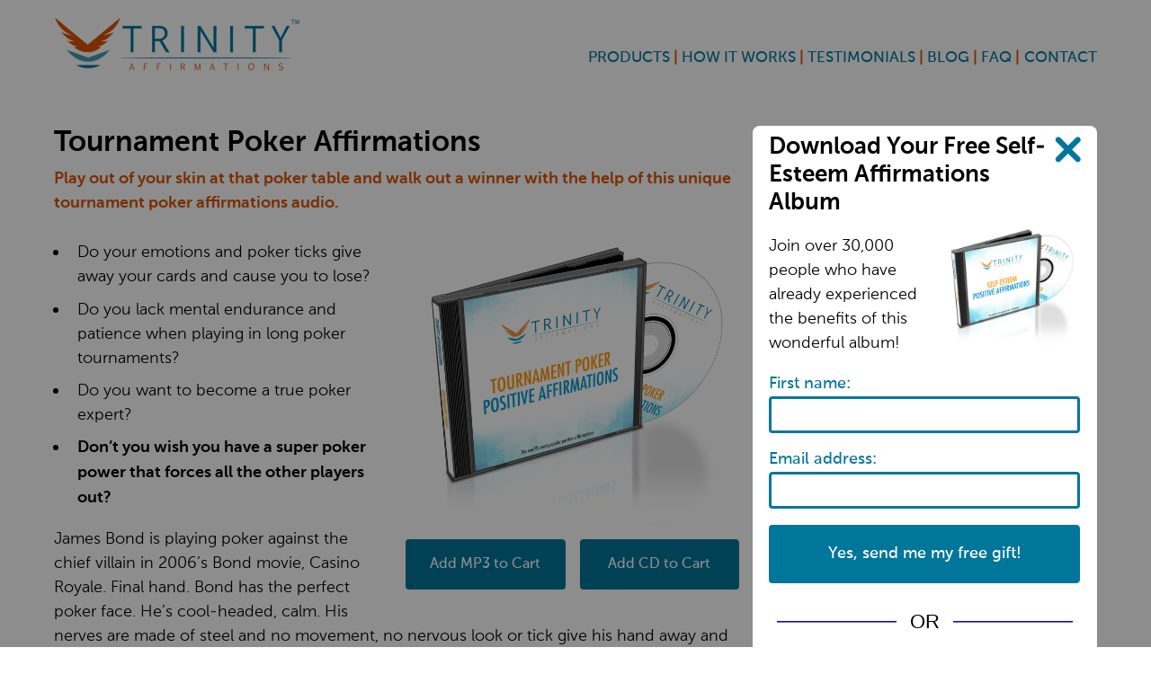

--- FILE ---
content_type: text/html;charset=utf-8
request_url: https://www.trinityaffirmations.com/product/tournament-poker-affirmations
body_size: 8395
content:
<!DOCTYPE html>

<!--[if lte IE 8 ]><html class="ie" xml:lang="en" lang="en"><![endif]-->
<!--[if (gt IE 9)|!(IE)]><!--><html xml:lang="en" lang="en"><!--<![endif]-->

<head>
    
    <!--[if IE]><meta http-equiv="X-UA-Compatible" content="IE=edge,chrome=1" /></![endif]-->
    <meta charset="utf-8">
    <title>Tournament Poker Affirmations</title>
    <meta name="description" content="Play out of your skin at that poker table and walk out a winner with the help of this unique tournament poker affirmations audio." />
    <meta name="viewport" content="width=device-width,initial-scale=1.0" />

    
    
    
                    <script>
                window.dataLayer = window.dataLayer || [];
                dataLayer.push({"ecommerce":{"detail":{"products":[{"name":"Tournament Poker Affirmations","id":332,"price":"14.97","brand":"Trinity Affirmations","category":"Poker Affirmations","variant":"MP3","quantity":"1"},{"name":"Tournament Poker Affirmations","id":332,"price":"19.97","brand":"Trinity Affirmations","category":"Poker Affirmations","variant":"CD","quantity":"1"}]}}});
            </script>
        
        <!-- Google Tag Manager -->
        <noscript><iframe src="//www.googletagmanager.com/ns.html?id=GTM-5NLRZN"
        height="0" width="0" style="display:none;visibility:hidden"></iframe></noscript>
        <script>(function(w,d,s,l,i){w[l]=w[l]||[];w[l].push({'gtm.start':
        new Date().getTime(),event:'gtm.js'});var f=d.getElementsByTagName(s)[0],
        j=d.createElement(s),dl=l!='dataLayer'?'&l='+l:'';j.async=true;j.src=
        '//www.googletagmanager.com/gtm.js?id='+i+dl;f.parentNode.insertBefore(j,f);
        })(window,document,'script','dataLayer','GTM-5NLRZN');</script>
        <!-- End Google Tag Manager -->

                    <script>
              (function(i,s,o,g,r,a,m){i['GoogleAnalyticsObject']=r;i[r]=i[r]||function(){
              (i[r].q=i[r].q||[]).push(arguments)},i[r].l=1*new Date();a=s.createElement(o),
              m=s.getElementsByTagName(o)[0];a.async=1;a.src=g;m.parentNode.insertBefore(a,m)
              })(window,document,'script','//www.google-analytics.com/analytics.js','ga');

              ga('create', 'UA-54534371-1', 'auto');

                                ga('require', 'GTM-KRQHCKT');
                          </script>
        
    
    <link rel="apple-touch-icon" sizes="57x57" href="/_data/icons/apple-touch-icon-57x57.png?t=d22261e770f307e1c77fea01ae5073fd" />
    <link rel="apple-touch-icon" sizes="60x60" href="/_data/icons/apple-touch-icon-60x60.png?t=d22261e770f307e1c77fea01ae5073fd" />
    <link rel="apple-touch-icon" sizes="72x72" href="/_data/icons/apple-touch-icon-72x72.png?t=73cddb64f52df398eaf439743fac9620" />
    <link rel="apple-touch-icon" sizes="76x76" href="/_data/icons/apple-touch-icon-76x76.png?t=73cddb64f52df398eaf439743fac9620" />
    <link rel="apple-touch-icon" sizes="114x114" href="/_data/icons/apple-touch-icon-114x114.png?t=d22261e770f307e1c77fea01ae5073fd" />
    <link rel="apple-touch-icon" sizes="120x120" href="/_data/icons/apple-touch-icon-120x120.png?t=d22261e770f307e1c77fea01ae5073fd" />
    <link rel="apple-touch-icon" sizes="144x144" href="/_data/icons/apple-touch-icon-144x144.png?t=d22261e770f307e1c77fea01ae5073fd" />
    <link rel="apple-touch-icon" sizes="152x152" href="/_data/icons/apple-touch-icon-152x152.png?t=d22261e770f307e1c77fea01ae5073fd" />
    <link rel="apple-touch-icon" sizes="180x180" href="/_data/icons/apple-touch-icon-180x180.png?t=d22261e770f307e1c77fea01ae5073fd" />

    <link rel="icon" type="image/png" sizes="192x192" href="/_data/icons/android-icon-192x192.png?t=d22261e770f307e1c77fea01ae5073fd" />
    <link rel="icon" type="image/png" sizes="96x96" href="/_data/icons/favicon-96x96.png?t=73cddb64f52df398eaf439743fac9620" />
    <link rel="icon" type="image/png" sizes="32x32" href="/_data/icons/favicon-32x32.png?t=73cddb64f52df398eaf439743fac9620" />
    <link rel="icon" type="image/png" sizes="16x16" href="/_data/icons/favicon-16x16.png?t=73cddb64f52df398eaf439743fac9620" />

    <meta name="msapplication-TileColor" content="#ffffff" />
    <link name="msapplication-TileImage" content="/_data/icons/ms-icon-144x144.png?t=73cddb64f52df398eaf439743fac9620" />

    <meta name="theme-color" content="#ffffff" />

    <link rel="icon" href="/_data/icons/favicon-96x96.png?t=73cddb64f52df398eaf439743fac9620" />
    <!--[if IE]><link rel="shortcut icon" href="/_data/icons/favicon.ico?t=73cddb64f52df398eaf439743fac9620" /><![endif]-->

    <link async rel="stylesheet" href="/_template/sage/css/print.css?t=1388237d810504114d3ae060a3373d13" media="print" />
    <link async rel="stylesheet" href="/_template/sage/css/trinity-affirmations.css?t=ebf1de5ba1f6365c51049ac308cc2500" media="screen" />
    
    
    <!--[if lte IE 8 ]>
      <script src="/_template/components/html5shiv/dist/html5shiv.min.js?t=43891747609f0c68e646065dd03e7a93"></script>
      <script src="/_template/components/respond/dest/respond.min.js?t=e1f804b911da08d501308612516e5cf5"></script>
    <![endif]-->

            <!-- Facebook Pixel Code -->
        <script>
            !function(f,b,e,v,n,t,s){if(f.fbq)return;n=f.fbq=function(){n.callMethod?
            n.callMethod.apply(n,arguments):n.queue.push(arguments)};if(!f._fbq)f._fbq=n;
            n.push=n;n.loaded=!0;n.version='2.0';n.queue=[];t=b.createElement(e);t.async=!0;
            t.src=v;s=b.getElementsByTagName(e)[0];s.parentNode.insertBefore(t,s)}(window,
            document,'script','https://connect.facebook.net/en_US/fbevents.js');
            fbq('init', '1169841796446551');
            fbq('track', 'PageView');
            //, {em: 'insert_email_variable,'}
        </script>
        <noscript>
            <img height="1" width="1" style="display:none"
            src="https://www.facebook.com/tr?id=1169841796446551&ev=PageView&noscript=1"/>
        </noscript>
        <!-- DO NOT MODIFY -->
        <!-- End Facebook Pixel Code -->
    
            <link rel="manifest" href="/manifest.json">
        <script src="https://cdn.onesignal.com/sdks/OneSignalSDK.js" async onload="oneSignalReadyHandler()"></script>
        <script>
            var OneSignal = null;
            function oneSignalReadyHandler() {
                OneSignal = window.OneSignal || [];
                OneSignal.push(["init", {
                  appId: 'b8788685-1db3-44dd-97f2-b16f63c995e7',
                  safari_web_id: 'web.onesignal.auto.017d7a1b-f1ef-4fce-a00c-21a546b5491d',
                  autoRegister: false,
                  notifyButton: {
                    enable: true
                  }
                }]);
            }
        </script>
    
            <script src="https://js.stripe.com/v3/"></script>
    </head>

<body class="product">

            <!-- Google Tag Manager (noscript) -->
        <noscript><iframe src="https://www.googletagmanager.com/ns.html?id=GTM-5NLRZN"
        height="0" width="0" style="display:none;visibility:hidden"></iframe></noscript>
        <!-- End Google Tag Manager (noscript) -->
    
            <script>
            fbq('track', 'ViewContent', {"value":"14.97","currency":"USD"});
        </script>
    
        
<!-- Very top bar -->

<div class="info-bar">
  <div class="content">
        
      </div>
</div>
<!-- Main header -->

<header role="banner">
    <div class="content">

                    <a href="/" class="logo">
            <img src="/_resources/cache/img_logo-w552.png?t=73cddb64f52df398eaf439743fac9620" alt="Trinity Affirmations logo"  />            </a>
        
                    <nav role="navigation" class="nav-collapse">
    <ol>
        <li><a href="/products">Products</a></li>
        <li><a href="/how-it-works">How it Works</a></li>
        <li><a href="/testimonials">Testimonials</a></li>
        <li><a href="/blog/">Blog</a></li>
        <li><a href="/faq/">FAQ</a></li>
        <li><a href="/contact-us">Contact</a></li>
    </ol>
</nav>        
    </div>
</header>

<!-- Promotion section -->
    

<!-- Main content -->
<div class="content content-body">
        
<!-- Content & Related Albums -->
<div role="main" class="article" itemscope itemtype="http://schema.org/Product">

    <h1 itemprop="name">Tournament Poker Affirmations</h1>

    
            <p><strong>Play out of your skin at that poker table and walk out a winner with the help of this unique tournament poker affirmations audio.</strong></p>
    
    
    <section class="buy-product deal">

        <div class="image">
                            <img src="/_resources/cache/images_boxart_Tournament-Poker-Affirmations-w720.jpg?t=5369b88ce4510ec1302efbcd411e54b6" alt="Tournament Poker Affirmations CD Album Cover"  />
                                    </div>

        
        <form class="buy-mp3" method="post" action="/basket/add">
            <input type="hidden" name="action" value="add" />
            <input type="hidden" name="product-id" value="332" />
            <input type="hidden" name="type" value="MP3" />
            <button type="submit">Add MP3 to Cart</button>
        </form>

                    <form class="buy-cd" method="post" action="/basket/add">
              <input type="hidden" name="action" value="add" />
              <input type="hidden" name="product-id" value="332" />
              <input type="hidden" name="type" value="CD" />
              <button type="submit">Add CD to Cart</button>
            </form>
        
    </section>

    <div class="main-body">
        <ul>
<li>Do your emotions and poker ticks give away your cards and cause you to lose?       </li>
<li>Do you lack mental endurance and patience when playing in long poker tournaments?      </li>
<li>Do you want to become a true poker expert?       </li>
<li><strong>Don’t you wish you have a super poker power that forces all the other players out?</strong>    </li>
</ul>

<p>James Bond is playing poker against the chief villain in 2006’s Bond movie, Casino Royale. Final hand. Bond has the perfect poker face. He’s cool-headed, calm. His nerves are made of steel and no movement, no nervous look or tick give his hand away and then he dares and challenges his scared faced enemy. All or nothing. Without so much as a smirk on his face to betray his hopes of winning the game, he takes it all – $115.000.000.</p>

<p>Can you imagine YOU are James Bond in this scene?</p>

<p>Now, you may argue that you’re not a trained secret agent with a licence to kill. But that’s not why Bond walked off with the large prize.</p>

<p>So why did he?</p>

<p>He understood the key to winning the game of poker has little to do with the cards. Or luck. But everything to do with the mind.</p>

<p>If you want to shine at the poker table <a href="https://www.trinityaffirmations.com/product/success-mindset-affirmations"><strong>you have to develop a powerful state of mind.</strong> </a> Beside being knowledgeable and skilful, you have to be able to read other people’s emotions, yet not show your own, to plan your strategy and stick to it, but also “think on your feet” when needed.</p>

<p>There’s no room for self-doubt at that final round. Your nerves need to be of steel.</p>

<p>If you want to be the big winner at a poker table, <strong>you need to think and feel like a professional poker player.</strong></p>

<p>These tournament poker affirmations are custom tailored to help you do just that. Repeating them will enable you to see yourself as a confident, cool poker player who plans ahead, but never gives away his strategy. With this unexpected ace up your sleeve, <strong>it will be you who takes it all.</strong></p>
    </div>

            <h1>What to Expect</h1>
        <p>Here are the 3 main ways how this album will transform your mind:</p>

<ul>
<li><strong>You will become more confident poker player.</strong> Listening to the tournament poker affirmations will motivate you to invest more time and effort into breaking deeper into the game. The more you listen, the more you’ll feel like a pro and consequently behave like one too. From tournament to tournament, you will notice you control your emotions better. Your opponents won’t be able to tell when you’re bluffing and you will be more prone to play aggressively when appropriate.     </li>
<li><strong>You will keep calm and stay focused under the pressure.</strong> The powerful tournament poker album will make you enjoy poker tournaments all the way. Even the stressful and unpleasant aspects, such as long hours, won't bother you as much. As a result, you will be prepared and patient, well-adjusted to pressure and focused on the game at every step of the way.      </li>
<li><strong>You will adopt a professional poker player state of mind.</strong> Assuming you have already studied the game of poker and its nuances, the only thing that differentiates you from the best poker players in the world, is your state of mind. This powerful audio is designed to boost your poker playing skills and confidence. Listening to it will pave your way to playing the final hand alongside the top tournament players.</li>
</ul>

<p>Download our free app for iPhone/iPad today and listen immediately after your purchase- just search the App Store for Trinity Affirmations.</p>
    
    
    
    
    <div class="call-to-action">

                    <p>Download your MP3 tournament poker album now and stop relying on your luck when playing poker. You know you’re better than that. Listen to these affirmations regularly and get that winning streak!</p>
        
        
        <form class="mp3"              method="post" action="/basket/add">
            <input type="hidden" name="action" value="add" />
            <input type="hidden" name="product-id" value="332" />
            <input type="hidden" name="type" value="MP3" />
                            <button type="submit">
                    Add MP3 to Cart for $14.97                </button>
                    </form>

                    <form class="cd" method="post" action="/basket/add">
                <input type="hidden" name="action" value="add" />
                <input type="hidden" name="product-id" value="332" />
                <input type="hidden" name="type" value="CD" />
                                    <button type="submit">
                        Add CD to Cart for $19.97                    </button>
                            </form>
        
        
    </div>

            <section class="script">
            <h2>Present Tense Affirmations</h2>

<ul>
<li>I have many poker skills      </li>
<li>Poker is fun   </li>
<li>I am excellent at poker   </li>
<li>The thrill of poker compares to nothing else   </li>
<li>I live for a good poker tournament   </li>
<li>I take the right amount of risks   </li>
<li>I am knowledgeable and wise when it comes to poker   </li>
<li>Poker is my favorite hobby   </li>
<li>Winning poker is well worth the stakes   </li>
<li>I trust my abilities as a smart player   </li>
</ul>

<h2>Future Tense Affirmations</h2>

<ul>
<li>I will better my poker game   </li>
<li>I will focus more on poker   </li>
<li>I will concentrate on winning   </li>
<li>I will invest my time in poker tournaments   </li>
<li>I will practice my poker strategy   </li>
<li>Poker tournaments will become more enjoyable   </li>
<li>I will become a poker expert   </li>
<li>I will mentally train myself for poker   </li>
<li>I will perform well online or in person   </li>
<li>My poker skills will increase drastically   </li>
</ul>

<h2>Natural Affirmations</h2>

<ul>
<li>I was born to play poker   </li>
<li>Poker is my game   </li>
<li>Poker is more than a hobby to me   </li>
<li>I live for the excitement of poker tournaments   </li>
<li>Others see me as a professional poker player   </li>
<li>I am naturally good at bluffing   </li>
<li>I win at every poker game I play   </li>
<li>I’ve always been good at poker   </li>
<li>I was made to play poker   </li>
<li>Tournament poker is my natural rite   </li>
</ul>
        </section>
    
</div>

<div class="hero" role="complementary">

    <aside>
        



<div class="signup-overlay"></div>

<div class="signup-sidebar signup-catfish">
    <div class="signup-overlay-close"></div>

    
    
    <h1>Download Your Free Self-Esteem Affirmations Album</h1>

    <img src="/_resources/cache/images_boxart_Self-Esteem-w400.jpg?t=f9dce5d46bf0d8e9af4fd64d5afa4f37" alt=""  />    <p>Join over 30,000 people who have already experienced the benefits of this wonderful album!</p>


    <div class="signup-form">
        <form name="newsletter-signup" method="post" action="/newsletter/subscribe">
    <input type="hidden" name="action" value="submit" />

    <input type="hidden"
           name="list-id"
           value="1" />

    <input type="hidden"
           name="location"
           value="/product/tournament-poker-affirmations" />

    <input type="hidden"
           name="position"
           value="sidebar" />

    
            <label for="first-name">First name:</label>
        <input type="text" id="first-name" name="first-name" value="" />
    
    <label for="email">Email&nbsp;address:</label>
    <input type="email" id="email" name="email" value="" x-autocompletetype="email" required="" autocapitalize="off" />

    <label for="url">Url (Please Leave Blank):</label>
    <input type="text" id="url" name="url" value="" />

    <button type="submit" class="large">
        Yes, send me my free&nbsp;gift!    </button>
</form>

<h2 class="strikethrough-background"><span>Or</span></h2>

<button class="button" style="background-color: #3b5998; border: 3px solid #3b5998;" onclick="fb_login()">
    <svg style="width: 35px; height: 35px; margin-bottom: -10px; margin-right: 10px" xmlns="http://www.w3.org/2000/svg" viewBox="0 0 216 216" class="_5h0m"><path fill="#ffffff" d="
        M204.1 0H11.9C5.3 0 0 5.3 0 11.9v192.2c0 6.6 5.3 11.9 11.9
        11.9h103.5v-83.6H87.2V99.8h28.1v-24c0-27.9 17-43.1 41.9-43.1
        11.9 0 22.2.9 25.2 1.3v29.2h-17.3c-13.5 0-16.2 6.4-16.2
        15.9v20.8h32.3l-4.2 32.6h-28V216h55c6.6 0 11.9-5.3
        11.9-11.9V11.9C216 5.3 210.7 0 204.1 0z"></path>
    </svg>
    Continue with Facebook
</button>


    </div>

    <p class="privacy"><small>We never send spam - read our <a href="/privacy-policy">Privacy Policy</a></small></p>
</div>

    </aside>

    <aside>
                    <div class="related">
                <h1>Related Albums</h1>
                <ul class="products">
                                    <li>
                        <a href="/product/online-poker-affirmations">Online Poker Affirmations</a>
                    </li>
                                    <li>
                        <a href="/product/cash-poker-affirmations">Cash Poker Affirmations</a>
                    </li>
                                </ul>
            </div>
            </aside>

    <aside class="guarantee">
    <h1>Money Back Guarantee</h1>
    <p>
        All of our albums come with a 60 Day,
        100% Satisfaction Guarantee - we know our albums work,
        that they will penetrate into your mind and make changes to the way you approach life,
        but if for any reason it just isn’t for you then we don’t want to keep your money.
    </p>
</aside>

</div>





</div>

<!-- Main footer -->
<footer role="contentinfo">
    <div class="content">

        
            <div class="faq-links">
    <h1>FAQs</h1>
    <ol>
                    <li>
                <a href="/faq/what-is-this-and-how-it-works#Q1">
                    What Are Positive Affirmations?                </a>
            </li>
                    <li>
                <a href="/faq/what-is-this-and-how-it-works#Q5">
                    Why Are There Three Different Sets of Affirmations?                </a>
            </li>
                    <li>
                <a href="/faq/how-to-use-the-albums#Q6">
                    What Is the Best Way to Listen?                </a>
            </li>
            </ol>
</div>            <div class="quick-links">
    <h1>Quick Links</h1>
    <ol>
        <li> <a href="/">Home</a></li>
        <li> <a href="/products">Products</a></li>
        <li> <a href="/how-it-works">How it Works</a></li>
        <li> <a href="/faq/">FAQ</a></li>
        <li> <a href="/contact-us">Contact Us</a></li>
    </ol>
</div>            <div class="info-links">
    <h1>Information</h1>
    <ul>
        <li> <a href="/ftc-disclosure">FTC Disclosure</a></li>
        <li> <a href="/privacy-policy">Privacy Policy</a></li>
                    <li> <a href="/delivery-policy">Delivery Policy</a></li>
                <li> <a href="/blog/">Blog</a></li>
<li> <a href="/gift/free-self-esteem-positive-affirmations-mp3">Free Affirmations MP3</a></li>
<li> <a href="/affiliate-program/">Affiliate Program</a></li>    </ul>
</div>            <div class="community-links">
    <h1>Our Community</h1>
    <ul>
        <ul>
    <li><a href="https://www.facebook.com/FreeAffirmations" class="facebook icon">Facebook</a></li>
    <li><a href="https://plus.google.com/u/2/108139134117113926017/posts" class="google-plus icon" rel="publisher">Google&#43;</a></li>
</ul>

    </ul>
</div>
        
        <div class="legal">
            <p class="copyright">
                <small>
                    Copyright Trinity Affirmations™. All rights reserved.
                </small>
            </p>
            <p class="disclaimer">
                <small>Disclaimer: Do not listen to our audio whilst working with machinery,
                whilst driving, or in any situation when your attention is required elsewhere.
                We accept no responsibility for use of our albums in such situations.
                The testimonials/endorsements included in this website abide by word of mouth
                marketing standards. We believe in honesty of relationship, opinion and identity.</small>
            </p>
        </div>

    </div>
</footer>        <script src="/_template/sage/js/production.min.js?t=2b03db75e3af165dce8fa424ea89bb52"></script>
        
    <script>
    	(function($) {
            if($('.dailydeal-countdown').length) {
            	var timeLeft = 4662;
            	$('.dailydeal-countdown').countdown({until: +timeLeft, layout: "{hnn}h {mnn}m {snn}s", format: "HMS"});
            }
    	})(jQuery);
    </script>

        <div id="fb-root"></div>
<script>
    (function(d, s, id) {
      var js, fjs = d.getElementsByTagName(s)[0];
      if (d.getElementById(id)) return;
      js = d.createElement(s); js.id = id;
      js.src = "//connect.facebook.net/en_GB/sdk.js#xfbml=1&version=v2.9&appId=234781556866666";
      fjs.parentNode.insertBefore(js, fjs);
    }(document, 'script', 'facebook-jssdk'));

    function fb_login() {
        FB.login(function(response) {

            if (response.authResponse) {
                access_token = response.authResponse.accessToken; //get access token
                //user_id = response.authResponse.userID; //get FB UID

                $.post('/newsletter/facebook-subscribe', {
                    "access_token": access_token,
                    "list_id": "1"
                })

                .done(function(data) {
                    window.location.href = data;
                });

/*
                .fail(function() {
                    alert( "error" );
                });
*/

            } else {
                console.log('User cancelled login or did not fully authorize.');
            }

        }, { scope: 'email,public_profile' } );
    }


    (function($) {

        $("form").submit(function() {
            $("form button").attr('disabled','disabled');
            $(this).submit(function() { return false; });
            return true;
        });

    })(jQuery);

</script>
<script>
    (function($) {

        var mobileEnabled = true;
        var overlayDisabled = false;

        if (!mobileEnabled) {
            $(".signup-catfish").removeClass("signup-catfish");
            if ($(window).width() / parseFloat($("body").css("font-size")) <= 27) {
                $(".signup-overlay").removeClass("signup-overlay");
                $(".signup-overlay-close").removeClass("signup-overlay-close");
            }
        }

        if (overlayDisabled) {
            $(".signup-overlay").removeClass("signup-overlay");
            if ($(window).width() / parseFloat($("body").css("font-size")) >= 27) {
                $(".signup-overlay-close").removeClass("signup-overlay-close");
            }
        }

        $('.signup-overlay-close').click(function() {
            $('body').css('margin-bottom', '-=' + ($('.signup-catfish').height() + 50)  + 'px');
            //$(".signup-catfish").removeClass("signup-catfish");

            if ($(window).width() / parseFloat($("body").css("font-size")) <= 27) {
                $('.signup-catfish').hide();
            }

            $('.signup-overlay-close').hide();
            $('.signup-overlay').hide();
            $('label[for=first-name]').show();
            $('#first-name').show();
            Waypoint.disableAll();
            //$('.signup-sidebar').show();
        });

        $('.signup-overlay').click(function() {
            $('.signup-overlay-close').click();
        });

        $(document).keyup(function(e) {
            if (e.keyCode == 27) $('.signup-overlay-close').click();   // esc
        });

        if (mobileEnabled && $(window).width() / parseFloat($("body").css("font-size")) <= 27) {

            $('.signup-overlay').hide();
            $('.signup-catfish').hide();

            //$('label[for=first-name]').hide();
            //$('#first-name').hide();

            var oldPosition = $('input[name=position]').val();
            $('input[name=position]').val('catfish');

            if ($.cookie('signup-highlighted') === undefined) {

                var timer = setTimeout(function(){
                    $('.signup-catfish').fadeIn('slow');
                    $('.signup-overlay').show();
                    $('body').css('margin-bottom', '+=' + ($('.signup-catfish').height() + 50)  + 'px');
                    Waypoint.disableAll();
                    $.cookie('signup-highlighted', 'true', { expires: 365, secure: true });
                    clearTimeout(timer);
                },15000);

            } //else {
                //$('.signup-overlay-close').click();
            //}

        } else {

            $('.signup-overlay-close').hide();
            $('.signup-overlay').hide();

            if ($.cookie('signup-highlighted') === undefined) {

                var waypoints = $('.signup-sidebar').waypoint({
                    handler: function(direction) {
                        $('.signup-overlay-close').fadeIn('slow');
                        $('.signup-overlay').fadeIn('slow');
                        $.cookie('signup-highlighted', 'true', { expires: 365, secure: true });
                    },
                    offset: '80%'
                });

            } //else {
                //$('.signup-overlay-close').click();
            //}

        }

    })(jQuery);
</script>
    
    
</body>

</html>

--- FILE ---
content_type: text/css
request_url: https://www.trinityaffirmations.com/_template/sage/css/trinity-affirmations.css?t=ebf1de5ba1f6365c51049ac308cc2500
body_size: 12202
content:
html{box-sizing:border-box}*,*:before,*:after{box-sizing:inherit}img{max-width:100%;height:auto}body{-ms-text-size-adjust:100%;-webkit-text-size-adjust:100%}section,article,header,footer,nav,aside,hgroup{display:block}:link,:visited{text-decoration:none}pre,code{font-size:100%;font-weight:normal}li,pre,body,html,fieldset,input{margin:0;padding:0}legend,ul,ol{padding-left:0}address,cite{font-style:normal}input:invalid{box-shadow:none}[type="submit"],button,a:focus{outline:none}a img,img,iframe,fieldset{border:0}input,textarea,select{margin:0;padding:1px;font-size:100%;font-family:inherit}select{padding:0}table{border-collapse:collapse}a:focus{outline:none}input:focus,textarea:focus{outline:none}[type="submit"],button{cursor:pointer;-webkit-appearance:none}[type="search"]{-webkit-appearance:textfield}[type="text"],[type="email"],[type="tel"],[type="url"],textarea{-webkit-appearance:none}input::-webkit-search-decoration,input::-webkit-search-cancel-button{display:none}nav .selected{cursor:default}textarea{overflow-y:auto;resize:none}.content{max-width:64em;margin-left:auto;margin-right:auto;padding-right:.5em;padding-left:.5em}.content:after{content:" ";display:block;clear:both}@media (min-width: 45em){[role="main"]{width:65.5172413793%;float:left;margin-right:3.4482758621%}[role="complementary"]{width:31.0344827586%;float:right;margin-right:0}}@media (min-width: 60em){[role="main"]{width:65.7142857143%;float:left;margin-right:2.8571428571%}[role="complementary"]{width:31.4285714286%;float:right;margin-right:0}}@media (min-width: 45em){[role="contentinfo"] .faq-links{width:100%;float:left;margin-left:0;margin-right:0}[role="contentinfo"] .quick-links,[role="contentinfo"] .info-links{width:31.0344827586%;float:left;margin-right:3.4482758621%}[role="contentinfo"] .community-links{width:31.0344827586%;float:right;margin-right:0}}@media (min-width: 60em){[role="contentinfo"] .faq-links{width:48.5714285714%;float:left;margin-right:2.8571428571%}[role="contentinfo"] .quick-links,[role="contentinfo"] .info-links{width:14.2857142857%;float:left;margin-right:2.8571428571%}[role="contentinfo"] .community-links{width:14.2857142857%;float:right;margin-right:0}}@media (min-width: 45em){.privacy-policy [role="main"],.ftc-disclosure [role="main"],.newsletter-check-your-inbox [role="main"],.newsletter-thank-you [role="main"]{margin-left:17.2413793103%}}@media (min-width: 60em){.privacy-policy [role="main"],.ftc-disclosure [role="main"],.newsletter-check-your-inbox [role="main"],.newsletter-thank-you [role="main"]{margin-left:17.1428571429%}}@font-face{font-family:'Museo Sans';src:url("../fonts/museo-sans-300.eot");src:url("../fonts/museo-sans-300.eot?iefix") format("embedded-opentype"),url("../fonts/museo-sans-300.woff") format("woff");font-weight:normal;font-style:normal}@font-face{font-family:'Museo Sans';src:url("../fonts/museo-sans-300-italic.eot");src:url("../fonts/museo-sans-300-italic.eot?iefix") format("embedded-opentype"),url("../fonts/museo-sans-300-italic.woff") format("woff");font-weight:normal;font-style:italic}@font-face{font-family:'Museo Sans';src:url("../fonts/museo-sans-500.eot");src:url("../fonts/museo-sans-500.eot?iefix") format("embedded-opentype"),url("../fonts/museo-sans-500.woff") format("woff");font-weight:bold;font-style:normal}@font-face{font-family:'Museo Sans';src:url("../fonts/museo-sans-500-italic.eot");src:url("../fonts/museo-sans-500-italic.eot?iefix") format("embedded-opentype"),url("../fonts/museo-sans-500-italic.woff") format("woff");font-weight:bold;font-style:italic}@font-face{font-family:'Museo Sans';src:url("../fonts/museo-sans-700.eot");src:url("../fonts/museo-sans-700.eot?iefix") format("embedded-opentype"),url("../fonts/museo-sans-700.woff") format("woff");font-weight:900;font-style:normal}@font-face{font-family:'Museo Sans';src:url("../fonts/museo-sans-700-italic.eot");src:url("../fonts/museo-sans-700-italic.eot?iefix") format("embedded-opentype"),url("../fonts/museo-sans-700-italic.woff") format("woff");font-weight:900;font-style:italic}@font-face{font-family:'Museo Sans 500 Mono';src:url("../fonts/museo-sans-500-timer-mono.eot");src:url("../fonts/museo-sans-500-timer-mono.eot?iefix") format("embedded-opentype"),url("../fonts/museo-sans-500-timer-mono.woff") format("woff");font-weight:normal;font-style:normal}body{font-size:90%;color:#000;font-family:"Museo Sans", sans-serif;font-weight:300;font-style:normal;line-height:1.5}@media (min-width: 45em){body{font-size:100%}}@media (min-width: 60em){body{font-size:115%}}strong,b{font-weight:900}strong em,strong i,b em,b i{font-style:italic}em,i{font-style:italic}em strong,em b,i strong,i b{font-weight:900}article ul,article ol,.article ul,.article ol,.hentry ul,.hentry ol{list-style-position:inside}article li,.article li,.hentry li{padding-left:1em;text-indent:-.9em}a:link,a:visited{color:#00769b}a:hover,a:active,a:focus{color:#da5300}blockquote{padding:.75em .5em .75em 1em;border-left:0.5em solid #da5300;margin:1em 0 1em .1em;background-color:#ffe7d9}blockquote cite{display:block;font-weight:700;margin-top:.5em}img{color:#da5300;font-weight:500;font-style:italic}h1,h2,h3,h4,h5 h6,legend{font-weight:900;margin:1.414em 0 .25em;line-height:1.2;text-rendering:optimizeLegibility}[role="main"]>*,[role="complementary"] aside:first-child>*{margin-top:0}.opening-section:first-of-type h2{margin-top:0}h1{font-size:1.7578125em}h2{font-size:1.40625em}h3{font-size:1.125em}h4{font-size:.9em}h5{font-size:.9em;text-transform:uppercase}h6{text-transform:none;font-size:.72em}section h1,aside h1{font-size:1.40625em}section h2,aside h2{font-size:1.125em}section h3,aside h3{font-size:.9em}section h4,aside h4{font-size:.9em;text-transform:uppercase}section h5,aside h5{text-transform:none;font-size:.72em}section h6,aside h6{font-size:.72em;text-transform:uppercase}::selection{background-color:#da5300;color:#fff}article,.article,.hentry{margin-bottom:2em}article img,.article img,.hentry img{display:block;margin-right:auto;margin-left:auto}@media (min-width: 27em){article img,.article img,.hentry img{width:48.8372093023%;float:right;margin-right:0;margin-bottom:2em;margin-left:1em}}@media (min-width: 45em){article img,.article img,.hentry img{width:47.3684210526%;float:right;margin-right:0}}@media (min-width: 60em){article img,.article img,.hentry img{width:47.8260869565%;float:right;margin-right:0}}[role="main"] section,[role="main"] article,[role="main"] aside,[role="complementary"] section,[role="complementary"] article,[role="complementary"] aside{margin-bottom:2em;clear:both}button,.button{border-radius:4px;transition:all .15s ease-in 0s;margin:1em auto;padding-top:1em;padding-bottom:1em;width:100%;clear:left;font-size:1em;text-align:center;display:block;color:#fff;font-family:'Museo Sans', sans-serif;font-weight:700;background-color:#499ab3;border:3px solid #499ab3}button:link,button:visited,.button:link,.button:visited{color:#fff}button:hover,button:focus,button:active,.button:hover,.button:focus,.button:active{background-color:#d97b41;border-color:#d97b41}dd{margin-left:0}[role="main"] dt{font-size:.9em;text-transform:uppercase;clear:left;margin-bottom:0}@media (min-width: 60em){[role="main"] dt{width:21.7391304348%;float:left;margin-right:4.347826087%;margin-bottom:1em}}[role="main"] dd{margin-bottom:1em}@media (min-width: 60em){[role="main"] dd{width:73.9130434783%;float:right;margin-right:0}}[role="complementary"] dt{width:48.8372093023%;float:left;margin-right:2.3255813953%;font-size:.9em;text-transform:uppercase;clear:both}@media (min-width: 45em){[role="complementary"] dt{clear:both;width:100%;float:left;margin-left:0;margin-right:0;display:block}}@media (min-width: 45em){[role="complementary"] dt{width:72.7272727273%;float:left;margin-right:9.0909090909%}}[role="complementary"] dd{width:23.2558139535%;float:right;margin-right:0;font-weight:500;clear:right}@media (min-width: 45em){[role="complementary"] dd{clear:both;width:100%;float:left;margin-left:0;margin-right:0;display:block;margin-bottom:1em}}@media (min-width: 60em){[role="complementary"] dd{width:18.1818181818%;float:right;margin-right:0;clear:none;margin-bottom:0}}.free-album img{float:left;margin:0 1em 0 0}.basket-summary{background-color:#e1f5ee;border-radius:4px;padding:1em;margin-bottom:2em;overflow:hidden}.error-header{background-color:#ffe7d9;border-radius:4px;padding:1em;margin-bottom:2em;overflow:hidden}.success-header{background-color:#ffe7d9;border-radius:4px;padding:1em;margin-bottom:2em;overflow:hidden;background-color:#e1f5ee}.sorry{background-color:#ffe7d9;border-radius:4px;padding:1em;margin-bottom:2em;overflow:hidden}.incorrect-details{background-color:#ffe7d9;border-radius:4px;padding:1em;margin-bottom:2em;overflow:hidden}.buy-mp3{width:48.8372093023%;float:left;margin-right:2.3255813953%;font-size:.85em}@media (min-width: 45em){.buy-mp3{clear:both;width:100%;float:left;margin-left:0;margin-right:0}}@media (min-width: 60em){.buy-mp3{width:47.8260869565%;float:left;margin-right:4.347826087%}}.buy-mp3 button{border-radius:4px;transition:all .15s ease-in 0s;margin:1em auto;padding-top:1em;padding-bottom:1em;width:100%;clear:left;font-size:1em;text-align:center;display:block;color:#fff;font-family:'Museo Sans', sans-serif;font-weight:700;background-color:#00769b;border:3px solid #00769b}.buy-mp3 button:link,.buy-mp3 button:visited{color:#fff}.buy-mp3 button:hover,.buy-mp3 button:focus,.buy-mp3 button:active{background-color:#da5300;border-color:#da5300}.buy-cd{width:48.8372093023%;float:right;margin-right:0;font-size:.85em}@media (min-width: 45em){.buy-cd{clear:both;width:100%;float:left;margin-left:0;margin-right:0}}@media (min-width: 60em){.buy-cd{width:47.8260869565%;float:right;margin-right:0;clear:none}}.continue-shopping{margin-bottom:2em;clear:both;font-weight:700}.continue-shopping:before{content:'\2039';margin-right:.25em;font-weight:900}.log-in{font-weight:700;margin-bottom:2em;display:inline-block}.log-in:after{content:'\203A';display:inline-block;color:#00769b;font-weight:900;font-size:1em;margin-left:.5em}.log-in:hover:after,.log-in:active:after,.log-in:focus:after{color:#da5300}@font-face{font-family:'Icons';src:url("../fonts/icons.eot?10-04-2015");src:url("../fonts/icons.eot?#iefix?10-04-2015") format("embedded-opentype"),url("../fonts/icons.woff2?10-04-2015") format("woff2"),url("../fonts/icons.woff?10-04-2015") format("woff"),url("../fonts/icons.ttf?10-04-2015") format("truetype")}.icon [data-icon]:before{font-family:Icons;font-weight:normal;font-style:normal;font-variant:normal;display:inline-block;line-height:1;-webkit-font-smoothing:antialiased;-moz-osx-font-smoothing:grayscale;content:attr(data-icon);speak:none;font-size:2em;line-height:1;margin-right:.25em}.icon:hover>.screen-reader-text,.icon:active>.screen-reader-text,.icon:focus>.screen-reader-text{text-decoration:underline}[role="contentinfo"] .icon:hover,[role="contentinfo"] .icon:active,[role="contentinfo"] .icon:visited{text-decoration:none}[role="contentinfo"] .icon .screen-reader-text:hover,[role="contentinfo"] .icon .screen-reader-text:active,[role="contentinfo"] .icon .screen-reader-text:visited{text-decoration:underline}form{margin:0}form p{margin-bottom:0}form .helper{font-style:italic;color:#d97b41;margin-top:-1em}::placeholder{color:#00769b;transition:all .1s ease-in 0s}input,textarea{display:block;border-radius:4px;border:3px solid #00769b;width:100%;margin-bottom:1em;padding:.5em 1em;transition:all .1s ease-in 0s}input:focus,textarea:focus{border:3px solid #da5300}input:focus::placeholder,textarea:focus::placeholder{color:#da5300}label{display:block;clear:both;color:#00769b;font-weight:700}label input{width:auto;display:inline;margin-right:1em}select{font-size:1em;margin-bottom:1em;width:100%;padding-top:.5em;padding-bottom:.5em;text-indent:.5em;border:3px solid #00769b;border-radius:3px;transition:all .2s ease-in 0s}select:focus{outline:none;border:3px solid #da5300}textarea{height:10em}legend{font-size:1.125em}[type="submit"]{border-radius:4px;transition:all .15s ease-in 0s;margin:1em auto;padding-top:1em;padding-bottom:1em;width:100%;clear:left;font-size:1em;text-align:center;display:block;color:#fff;font-family:'Museo Sans', sans-serif;font-weight:700;background-color:#00769b;border:3px solid #00769b}[type="submit"]:link,[type="submit"]:visited{color:#fff}[type="submit"]:hover,[type="submit"]:focus,[type="submit"]:active{background-color:#da5300;border-color:#da5300}.error input{background-color:#ffe7d9;border-color:#da5300;box-shadow:none}.error input:valid{border-color:#00769b;background-color:#fff}.error input:focus{background-color:#fff}.error-prompt{font-weight:900;font-style:italic;color:#da5300}.error-prompt:before{font-family:Icons;font-weight:normal;font-style:normal;font-variant:normal;display:inline-block;line-height:1;-webkit-font-smoothing:antialiased;-moz-osx-font-smoothing:grayscale;content:'\0021';margin-right:.5em}table{width:100%;margin-bottom:2em}td{empty-cells:hide;padding-right:1em;padding-top:.25em;padding-bottom:.25em}td:first-child{font-weight:700}th,td{padding-left:1em;padding-right:1em}th{text-align:left;padding-top:.5em;padding-bottom:.5em}thead{font-weight:700;background-color:#ffe7d9;color:#da5300}tbody{width:100%}tbody tr:nth-of-type(even){background-color:#e1f5ee}@media (max-width: 45em){table{display:block}thead{display:block;float:left}thead tr{display:block}tbody{display:block;position:relative}th{display:block}td{display:block}th,td{line-height:1.5;padding-top:.25em;padding-bottom:.25em}}sup{line-height:1;font-size:.6em}.flash-success,.flash-error,.flash-warning,.flash-info{padding:2em;border-radius:4px;margin-bottom:2em}.flash-success h2,.flash-error h2,.flash-warning h2,.flash-info h2{font-size:1.33em;margin:0}.flash-success ul,.flash-error ul,.flash-warning ul,.flash-info ul{list-style-type:disc;list-style-position:inside;margin:.2em 0;opacity:.85;padding:0}.flash-success ul li:before,.flash-error ul li:before,.flash-warning ul li:before,.flash-info ul li:before{content:'•';height:100%;left:-.8em;opacity:.5;position:absolute;top:-.05em;vertical-align:baseline}.flash-success{color:#468847;background:#bdddbd}.flash-success h2{color:#468847}.flash-error{color:#b94a48;background:#f1dcdc}.flash-error h2{color:#b94a48}.flash-warning{color:#c09853;background:#f7f1e8}.flash-warning h2{color:#c09853}.flash-info{color:#3a87ad;background:#c7e0ec}.flash-info h2{color:#3a87ad}.paging{text-align:center}.paging:before,.paging:after{content:' ';display:table}.paging:after{clear:both}.paging .previous,.paging .next{border-radius:4px;transition:all .15s ease-in 0s;margin:1em auto;padding-top:1em;padding-bottom:1em;width:100%;clear:left;font-size:1em;text-align:center;display:block;color:#fff;font-family:'Museo Sans', sans-serif;font-weight:700;background-color:#499ab3;border:3px solid #499ab3;width:7em;clear:none;margin-top:-3.7em}.paging .previous:link,.paging .previous:visited,.paging .next:link,.paging .next:visited{color:#fff}.paging .previous:hover,.paging .previous:focus,.paging .previous:active,.paging .next:hover,.paging .next:focus,.paging .next:active{background-color:#d97b41;border-color:#d97b41}.paging .previous{float:left}.paging .next{font-weight:700;float:right}.paging .next:after{content:'\203A';margin-left:.25em;font-weight:900}.info-bar{background-color:#e1f5ee;color:#da5300;font-weight:700;padding:0;text-transform:uppercase;text-align:center}.info-bar .content>*{font-size:.8em}.info-bar .secure{padding:0.5em 0}.info-bar .secure:before{font-family:Icons;font-weight:normal;font-style:normal;font-variant:normal;display:inline-block;line-height:1;-webkit-font-smoothing:antialiased;-moz-osx-font-smoothing:grayscale;content:'\265C';margin-right:.5em}.info-bar .basket,.info-bar .affiliate-info{padding:0.5em 0}@media (min-width: 45em){.info-bar .basket,.info-bar .affiliate-info{text-align:right}}.info-bar .basket ol,.info-bar .basket ul,.info-bar .affiliate-info ol,.info-bar .affiliate-info ul{margin-top:0;margin-bottom:0}.info-bar .basket ol:before,.info-bar .basket ul:before{font-family:Icons;font-weight:normal;font-style:normal;font-variant:normal;display:inline-block;line-height:1;-webkit-font-smoothing:antialiased;-moz-osx-font-smoothing:grayscale;content:'\0024';font-weight:normal}.info-bar li{margin-left:.3em;display:inline}.info-bar li:last-child:before{content:'\007C';font-weight:900;margin-right:.3em}[role="banner"]{font-weight:900;text-transform:uppercase;margin-top:.5em;margin-bottom:.5em}@media (min-width: 45em){[role="banner"]{margin-top:1em;padding-bottom:2em}}.logo{display:block;float:left;margin-bottom:1em}@media (min-width: 45em){.logo{float:none;margin-right:auto;margin-left:auto}}@media (min-width: 60em){.logo{margin-bottom:0;float:left}}.logo img{display:block}[role="navigation"]{text-align:center;clear:both;padding-bottom:1em}@media (min-width: 60em){[role="navigation"]{clear:none;margin-top:2.1em;text-align:right;float:right}}[role="hero"]{margin-top:.9em;display:block;clear:both}@media (min-width: 45em){[role="hero"]{text-align:center}}@media (min-width: 60em){[role="hero"]{clear:none;float:right}}[role="hero"] span{color:#f00}[role="navigation"]{font-size:.9em}[role="navigation"] ol{list-style:none;margin-top:0;margin-bottom:0}[role="navigation"] a{display:block;padding-top:.5em;padding-bottom:.5em}[role="navigation"] a:hover,[role="navigation"] a:active,[role="navigation"] a:focus{background-color:#d97b41;color:#fff}@media (min-width: 45em){[role="navigation"] a{display:inline;font-weight:700}[role="navigation"] a:hover,[role="navigation"] a:active,[role="navigation"] a:focus{background-color:transparent;color:#da5300}}[role="navigation"] li{background-color:#e1f5ee}[role="navigation"] li:first-child a{padding-top:.75em}@media (min-width: 45em){[role="navigation"] li{background-color:transparent;display:inline-block}[role="navigation"] li:before{color:#da5300;content:'\007C';margin-right:.25em;font-weight:900}[role="navigation"] li:first-child:before{content:'';margin-right:0;position:absolute}}.js .nav-collapse{clip:rect(0 0 0 0);max-height:0;position:absolute;display:block;overflow:hidden;zoom:1}@media (min-width: 45em){.js .nav-collapse{position:relative}.js .nav-collapse.closed{max-height:none}}.nav-toggle{border-radius:4px;transition:all .15s ease-in 0s;margin:1em auto;padding-top:1em;padding-bottom:1em;width:100%;clear:left;font-size:1em;text-align:center;display:block;color:#fff;font-family:'Museo Sans', sans-serif;font-weight:700;background-color:#499ab3;border:3px solid #499ab3;width:auto;float:right;clear:none;padding:.25em 1em .2em;margin-top:.3em}.nav-toggle:link,.nav-toggle:visited{color:#fff}.nav-toggle:hover,.nav-toggle:focus,.nav-toggle:active{background-color:#d97b41;border-color:#d97b41}@media (min-width: 45em){.nav-toggle{display:none}}.categories li{margin-left:0;margin-right:.25em;display:inline-block}.categories li:after{content:'\002C'}.categories li:last-of-type:after{content:''}[role="contentinfo"]{background:#d97b41;color:#fff;margin-top:3em;padding-top:2em;padding-bottom:2em;clear:both;box-shadow:0 11em 0 #d97b41}[role="contentinfo"] ::selection{background-color:#fff;color:#da5300}[role="contentinfo"] .faq-links,[role="contentinfo"] .quick-links,[role="contentinfo"] .info-links,[role="contentinfo"] .community-links,[role="contentinfo"] .legal{margin-bottom:4em}@media (min-width: 60em){[role="contentinfo"] .faq-links,[role="contentinfo"] .quick-links,[role="contentinfo"] .info-links,[role="contentinfo"] .community-links,[role="contentinfo"] .legal{font-size:.8em}}[role="contentinfo"] h1{font-size:.9em;text-transform:uppercase;color:#fff;margin-bottom:.5em}[role="contentinfo"] li{padding-left:1.2em;margin-bottom:0;position:relative;list-style:none;padding-left:1em}[role="contentinfo"] li:before{content:'\203A';display:inline-block;position:absolute;top:0;left:.1em;color:#da5300;font-weight:900;font-size:1em}[role="contentinfo"] li:before{color:#fff;line-height:2}@media (min-width: 60em){[role="contentinfo"] li:before{line-height:1.5}}[role="contentinfo"] a{color:inherit;line-height:2}@media (min-width: 60em){[role="contentinfo"] a{line-height:1.5}}[role="contentinfo"] a:hover,[role="contentinfo"] a:active,[role="contentinfo"] a:focus{text-decoration:underline}[role="contentinfo"] .community-links{clear:both}@media (min-width: 45em){[role="contentinfo"] .community-links{clear:none}}[role="contentinfo"] .community-links li{margin-bottom:1.25em;padding-left:0}[role="contentinfo"] .community-links li:before{content:''}[role="contentinfo"] .icon{padding-left:3em;position:relative}[role="contentinfo"] .icon:before{font-family:Icons;font-weight:normal;font-style:normal;font-variant:normal;display:inline-block;line-height:1;-webkit-font-smoothing:antialiased;-moz-osx-font-smoothing:grayscale;display:inline-block;position:absolute;line-height:1;top:-.3em;left:.1em;font-size:2em}[role="contentinfo"] .facebook:before{content:'\0066'}[role="contentinfo"] .twitter:before{content:'\0074'}[role="contentinfo"] .google-plus:before{content:'\002B'}[role="contentinfo"] .pinterest:before{content:'\26B2'}[role="contentinfo"] .youtube:before{content:'\25B6'}[role="contentinfo"] .legal{clear:both;font-size:.75em}[role="contentinfo"] .legal p{margin-bottom:1em}.testimonial img{width:6.25em}.video-container{position:relative;padding-bottom:56.25%;padding-top:30px;height:0;overflow:hidden}.video-container iframe,.video-container object,.video-container embed{position:absolute;top:0;left:0;width:100%;height:100%}form[name="newsletter-signup"] input[name="url"],form[name="newsletter-signup"] label[for="url"]{display:none}.signup-overlay{position:fixed;top:0;left:0;width:100%;height:100%;background-color:#000;opacity:.45;z-index:10000;display:none}.signup-sidebar{z-index:10001}@media (max-width: 27em){.signup-sidebar img{height:80px;float:right;margin-left:1em}.signup-sidebar ul{padding-left:1em}.signup-catfish{position:fixed;bottom:0;left:0;background-color:white;margin-bottom:0 !important;margin-right:.5em;padding:1em .5em 0 .5em;width:100%}.signup-catfish h1{text-align:center;margin-top:0}.signup-catfish input{margin-bottom:0.5em}.signup-catfish button[type=submit]{height:50px;margin:0.5em auto}.signup-catfish .signup-overlay-close{float:right;margin-top:-40px;cursor:pointer;color:#fff;border:1px solid #AEAEAE;border-radius:30px;background:#00769b;font-size:35px;font-weight:bold;display:inline-block;line-height:0px;padding:16px 6px}.signup-catfish .signup-overlay-close:before{content:"×"}.signup-catfish .privacy{text-align:center}}@media (min-width: 45em){.signup-sidebar{background-color:#fff;border-radius:8px;margin-top:.2em;margin-bottom:2em;padding:.5em;position:relative}.signup-sidebar:before,.signup-sidebar:after{content:' ';display:table}.signup-sidebar:after{clear:both}.signup-sidebar ul{padding-left:2em}.signup-sidebar .privacy{line-height:1.2}.signup-sidebar h1{margin-top:0}}@media (min-width: 45em) and (min-width: 27em) and (max-width: 45em){.signup-sidebar label{width:23.2558139535%;float:left;margin-right:2.3255813953%;padding-top:.5em;text-align:right}.signup-sidebar input{width:74.4186046512%;float:right;margin-right:0}.signup-sidebar [type="submit"]{margin-left:25.5813953488%;width:48.8372093023%;float:left;margin-right:2.3255813953%;margin-top:0}.signup-sidebar .privacy{width:23.2558139535%;float:right;margin-right:0;margin-top:0}}@media (min-width: 45em) and (min-width: 60em){.signup-sidebar{margin-right:-5%;margin-left:-5%;padding-right:5%;padding-left:5%;width:105%}.signup-sidebar img{float:right;width:45%;margin-bottom:0}.signup-sidebar p{padding-left:0;padding-right:0}}@media (min-width: 45em){.signup-box:after{visibility:hidden;display:block;font-size:0;content:'';clear:both;height:0}.signup-overlay-close{width:2em;height:2em;position:relative;float:right;margin-right:-.25em;cursor:pointer;z-index:1002;color:#fff;transition:background-color .2s ease 0s}.signup-overlay-close:before{font-family:Icons;font-weight:normal;font-style:normal;font-variant:normal;display:inline-block;line-height:1;-webkit-font-smoothing:antialiased;-moz-osx-font-smoothing:grayscale;content:'\00D7';position:absolute;top:0;left:0;font-size:2em;color:#00769b}.signup-overlay-close:hover:before,.signup-overlay-close:focus:before,.signup-overlay-close:active:before{color:#da5300}.bold-signup .signup-sidebar{background-color:transparent}.bold-signup .signup-sidebar p{text-align:center}.bold-signup .signup-sidebar p:nth-child(1){font-weight:bold;font-size:1.2em}.bold-signup .signup-sidebar p:nth-child(1) span{color:red;text-decoration:underline}.bold-signup .signup-sidebar .security{border-radius:5px;font-size:0.9em;text-align:right}.bold-signup .signup-sidebar .security img{float:right;width:15%}}.product .what-to-expect{background-color:#e1f5ee;border-radius:4px;padding:1em;margin-bottom:2em;overflow:hidden}.product .article p:first-of-type,.product .article .call-to-action{font-weight:700;color:#da5300}.product .article .disclaimer{color:#f23131}.product .breakdown img{width:35%}.product .buy-product{margin-bottom:.5em;position:relative}@media (min-width: 27em){.product .buy-product{width:48.8372093023%;float:right;margin-left:2.3255813953%}}@media (min-width: 45em){.product .buy-product{width:48.7179487179%;float:right;margin-right:0;margin-left:2em}}.product .buy-product img{width:100%;margin:0}@media (min-width: 60em){.product .mp3{width:47.8260869565%;float:left;margin-right:4.347826087%}}@media (min-width: 60em){.product .cd{width:47.8260869565%;float:right;margin-right:0}}.related li{padding-left:1.2em;margin-bottom:0;position:relative;list-style:none}.related li:before{content:'\203A';display:inline-block;position:absolute;top:0;left:.1em;color:#da5300;font-weight:900;font-size:1em}.call-to-action{background-color:#ffe7d9;border-radius:4px;padding:1em;margin-bottom:2em;overflow:hidden}.call-to-action p{text-align:center}.call-to-action button span{display:block;font-weight:normal}.product-testimonials{clear:both}@media (min-width: 60em){.product-testimonials{width:65.7142857143%;float:left;margin-right:2.8571428571%}}.payment-buttons{clear:both}@media (min-width: 60em){.payment-buttons{width:65.7142857143%;float:left;margin-right:2.8571428571%}}.payment-buttons .call-to-action{font-weight:700;color:#da5300}.products article>p:first-of-type,.products .article>p:first-of-type{font-weight:700;color:#da5300}@media (min-width: 27em) and (max-width: 45em){.products [role="complementary"]{width:48.8372093023%;float:right;margin-left:2.3255813953%}}@media (min-width: 45em){.products [role="main"]{float:none;width:auto;margin-right:0}.products [role="complementary"]{width:31.0344827586%;float:right;margin-left:3.4482758621%}}@media (min-width: 60em){.products [role="complementary"]{width:31.4285714286%;float:right;margin-right:0}}.album-list>li{list-style:none;margin-bottom:2em}@media (min-width: 45em){.album-list>li{width:48.275862069%;float:left}.album-list>li:nth-child(2n+1){margin-left:0;margin-right:-100%;clear:both;margin-left:0}.album-list>li:nth-child(2n+2){margin-left:51.724137931%;margin-right:-100%;clear:none}}@media (min-width: 60em){.album-list>li{width:31.4285714286%;float:left}.album-list>li:nth-child(3n+1){margin-left:0;margin-right:-100%;clear:both;margin-left:0}.album-list>li:nth-child(3n+2){margin-left:34.2857142857%;margin-right:-100%;clear:none}.album-list>li:nth-child(3n+3){margin-left:68.5714285714%;margin-right:-100%;clear:none}}.album-list li li{padding-left:1.2em;margin-bottom:0;position:relative;list-style:none}.album-list li li:before{content:'\203A';display:inline-block;position:absolute;top:0;left:.1em;color:#da5300;font-weight:900;font-size:1em}@media (max-width: 27em){.album-list{font-size:1.2em;line-height:1.5em}}.blog-sidebar .facebook-box,.blog-sidebar .categories,.blog-sidebar .latest-posts{display:none}@media (min-width: 45em){.blog-sidebar .facebook-box,.blog-sidebar .categories,.blog-sidebar .latest-posts{display:block}}.blog-index .facebook-box{display:none}@media (min-width: 60em){.blog-index .facebook-box{display:block;margin-top:1em;float:right}}.blog-post .hero img{width:100%;margin:1em 0;object-fit:cover;max-height:350px;width:100%}.blog-post .hero img:before,.blog-post .hero img:after{content:' ';display:table}.blog-post .hero img:after{clear:both}.blog-post .sidebar-article{position:relative;width:100%;margin:1em 0;height:200px}.blog-post .sidebar-article a{display:block}.blog-post .sidebar-article img{object-fit:cover;height:200px;width:100%}.blog-post .sidebar-article h3{position:absolute;bottom:0;left:0;right:0;margin:auto;color:white;line-height:1em;text-align:center;width:100%;padding:1em;background:rgba(48,48,48,0.5);transition:all .2s ease-in-out}.blog-post .sidebar-article:hover h3{text-decoration:underline;padding-bottom:2em}.blog-link{border-bottom:1px solid lightgray;padding-bottom:1em}blog-link h2 a{color:#da5300}.blog-link a img{transition:all 0.35s ease 0s;object-fit:cover;width:100%;max-height:150px}@media (min-width: 45em){.blog-link a img{max-height:200px}.main-post .blog-link a img{max-height:300px}}.blog-link:hover a img{transform:scale(1.02)}.hfeed:before,.hfeed:after{content:' ';display:table}.hfeed:after{clear:both}.hfeed li{margin-bottom:2em;list-style:none}.hfeed li:before,.hfeed li:after{content:' ';display:table}.hfeed li:after{clear:both}@media (min-width: 45em){.hfeed li{width:48.275862069%;float:left;margin-bottom:1em;height:340px;padding:0.5em;border:1px solid lightgrey}.hfeed li:nth-child(2n+1){margin-left:0;margin-right:-100%;clear:both;margin-left:0}.hfeed li:nth-child(2n+2){margin-left:51.724137931%;margin-right:-100%;clear:none}.hfeed li h3{text-align:center}}@media (min-width: 60em){.hfeed li{width:31.4285714286%;float:left}.hfeed li:nth-child(3n+1){margin-left:0;margin-right:-100%;clear:both;margin-left:0}.hfeed li:nth-child(3n+2){margin-left:34.2857142857%;margin-right:-100%;clear:none}.hfeed li:nth-child(3n+3){margin-left:68.5714285714%;margin-right:-100%;clear:none}}.hfeed img{display:block}.main-post{float:left;width:100%}@media (min-width: 60em){.main-post{width:70%}}.main-post li{list-style:none;width:100%;float:left}.main-post li:before,.main-post li:after{content:' ';display:table}.main-post li:after{clear:both}@media (min-width: 60em){.main-post li{margin-right:2%;padding:0.5em;border:1px solid lightgrey}.main-post li h2{text-align:center;margin-top:1em}}.main-post img{display:block}.hentry p:first-of-type{font-weight:700;color:#da5300}.hentry li p{margin-bottom:0;clear:none;display:inline}.hentry li p:first-of-type{font-weight:normal;color:#000}@media (min-width: 45em){.hentry .center{display:block;float:none;width:auto;margin-left:auto;margin-right:auto}.hentry .alignleft{float:left;margin:0 2em 1em 0}}.faq [role="main"]{clear:both;width:100%;float:left;margin-left:0;margin-right:0;float:none}.faq-list>li{list-style:none;margin-bottom:2em}@media (min-width: 45em){.faq-list>li{width:48.275862069%;float:left}.faq-list>li:nth-child(2n+1){margin-left:0;margin-right:-100%;clear:both;margin-left:0}.faq-list>li:nth-child(2n+2){margin-left:51.724137931%;margin-right:-100%;clear:none}}@media (min-width: 60em){.faq-list>li{width:31.4285714286%;float:left}.faq-list>li:nth-child(3n+1){margin-left:0;margin-right:-100%;clear:both;margin-left:0}.faq-list>li:nth-child(3n+2){margin-left:34.2857142857%;margin-right:-100%;clear:none}.faq-list>li:nth-child(3n+3){margin-left:68.5714285714%;margin-right:-100%;clear:none}}.faq-list li li{padding-left:1.2em;margin-bottom:0;position:relative;list-style:none}.faq-list li li:before{content:'\203A';display:inline-block;position:absolute;top:0;left:.1em;color:#da5300;font-weight:900;font-size:1em}.faq-nav{font-weight:700}.faq-nav li{padding-left:1.2em;margin-bottom:0;position:relative;list-style:none}.faq-nav li:before{content:'\203A';display:inline-block;position:absolute;top:0;left:.1em;color:#da5300;font-weight:900;font-size:1em}.faq-nav ul{font-weight:normal}.faq-nav ul li:before{transform:rotate(90deg)}@media (min-width: 45em){.testimonials [role='main']{clear:both;width:100%;float:left;margin-left:0;margin-right:0;float:none;position:relative}.testimonials [role='main'] .website-name{display:block}}@media (min-width: 45em) and (min-width: 60em){.testimonials [role='main'] .website-name{display:inline}}@media (min-width: 45em){.testimonials [role='main'] h1{color:#fff;text-shadow:0 0 5px #ccc;text-align:center;padding-right:.5em;padding-left:.5em;position:absolute;top:0;left:0;right:0;line-height:1}}@media (min-width: 45em) and (min-width: 45em){.testimonials [role='main'] h1{font-size:3.4332275391em;margin-top:7%}}@media (min-width: 45em) and (min-width: 60em){.testimonials [role='main'] h1{font-size:3.4332275391em;margin-top:10%}}.testimonials blockquote{font-size:2em;font-weight:700;line-height:1.2;color:#da5300;background-color:transparent;padding:0 0 0 .3em;border-left-width:.2em}@media (min-width: 60em){.testimonials blockquote{width:74.2857142857%;float:right;margin-right:0;margin-right:-30.4347826087%;margin-left:1em;margin-top:.25em}}.testimonials .article,.testimonials .container{background-color:#fff;border-radius:4px}.testimonials .article:before,.testimonials .article:after,.testimonials .container:before,.testimonials .container:after{content:' ';display:table}.testimonials .article:after,.testimonials .container:after{clear:both}@media (min-width: 45em){.testimonials .article,.testimonials .container{margin-left:17.2413793103%;margin-right:17.2413793103%}}@media (min-width: 60em){.testimonials .article,.testimonials .container{margin-left:17.1428571429%;margin-right:17.1428571429%}}@media (min-width: 45em){.testimonials .article,.testimonials .container{position:relative;margin-top:-5em;padding-right:1em;padding-left:1em}}@media (min-width: 60em){.testimonials .article,.testimonials .container{position:relative;margin-top:-8em}}.testimonial-list{list-style:none}.testimonial-list li{margin-top:1em}.testimonial-list li:before,.testimonial-list li:after{content:' ';display:table}.testimonial-list li:after{clear:both}.testimonial-list li:first-child h2{margin-top:1em}.testimonial-list img{float:left;margin-bottom:.5em;border-radius:50%;width:4em;margin-right:1em;filter:grayscale(1) brightness(1)}@media (min-width: 60em){.testimonial-list img{width:8.6956521739%;float:left;margin-right:4.347826087%}}@media (min-width: 60em){.testimonial-list img+blockquote{width:86.9565217391%;float:right;margin-right:0}}.testimonial-list blockquote{color:#000;padding:0;border-left:0;margin:0;font-size:1em;line-height:1.5;font-weight:500;background-color:transparent}@media (min-width: 45em){.how-it-works [role='main']{clear:both;width:100%;float:left;margin-left:0;margin-right:0;float:none;position:relative}.how-it-works [role='main'] .website-name{display:block}}@media (min-width: 45em) and (min-width: 60em){.how-it-works [role='main'] .website-name{display:inline}}@media (min-width: 45em){.how-it-works [role='main'] h1{color:#fff;text-shadow:0 0 5px #ccc;text-align:center;padding-right:.5em;padding-left:.5em;position:absolute;top:0;left:0;right:0;line-height:1}}@media (min-width: 45em) and (min-width: 45em){.how-it-works [role='main'] h1{font-size:3.4332275391em;margin-top:7%}}@media (min-width: 45em) and (min-width: 60em){.how-it-works [role='main'] h1{font-size:3.4332275391em;margin-top:10%}}.how-it-works blockquote{font-size:2em;font-weight:700;line-height:1.2;color:#da5300;background-color:transparent;padding:0 0 0 .3em;border-left-width:.2em}@media (min-width: 60em){.how-it-works blockquote{width:74.2857142857%;float:right;margin-right:0;margin-right:-30.4347826087%;margin-left:1em;margin-top:.25em}}.how-it-works .article,.how-it-works .container{background-color:#fff;border-radius:4px}.how-it-works .article:before,.how-it-works .article:after,.how-it-works .container:before,.how-it-works .container:after{content:' ';display:table}.how-it-works .article:after,.how-it-works .container:after{clear:both}@media (min-width: 45em){.how-it-works .article,.how-it-works .container{margin-left:17.2413793103%;margin-right:17.2413793103%}}@media (min-width: 60em){.how-it-works .article,.how-it-works .container{margin-left:17.1428571429%;margin-right:17.1428571429%}}@media (min-width: 45em){.how-it-works .article,.how-it-works .container{position:relative;margin-top:-5em;padding-right:1em;padding-left:1em}}@media (min-width: 60em){.how-it-works .article,.how-it-works .container{position:relative;margin-top:-8em}}.how-it-works .cd-contents{margin-top:2em;margin-bottom:2em}.how-it-works .cd-contents:before,.how-it-works .cd-contents:after{content:' ';display:table}.how-it-works .cd-contents:after{clear:both}@media (min-width: 60em){.how-it-works .cd-contents{margin-left:-26.0869565217%;width:152.173913043%}}.how-it-works .cd-contents li{text-indent:0;list-style:none;background-color:#e1f5ee;padding:1em 1em .75em;margin-bottom:1em}@media (min-width: 60em){.how-it-works .cd-contents li{width:31.4285714286%;float:left;margin-right:2.8571428571%;margin-bottom:0}.how-it-works .cd-contents li:nth-of-type(3){width:31.4285714286%;float:right;margin-right:0}}.how-it-works .cd-contents h3{margin-top:0}@media (min-width: 45em){.hypnosis-research .article img{width:30%}}.hypnosis-research .didyouknow{border-bottom:1px solid #ddd;margin-bottom:1em;min-height:170px}.hypnosis-research .didyouknow img{float:right;margin-left:1em}.subliminal-audio-works [role="main"]{width:100%}.subliminal-audio-works [role="main"] img{display:block}@media (min-width: 45em){.subliminal-audio-works [role="main"] img{float:right;width:40%;margin-left:1em;margin-bottom:1em}}@media (min-width: 45em){.subliminal-audio-works .motivation-boxout{width:50%;background:#add8e6;padding:1em;float:right;margin-left:1em;margin-bottom:1em}.subliminal-audio-works .motivation-boxout li{padding-left:1.2em;margin-bottom:0;position:relative;list-style:none}.subliminal-audio-works .motivation-boxout li:before{content:'\203A';display:inline-block;position:absolute;top:0;left:.1em;color:#da5300;font-weight:900;font-size:1em}}.subliminal-audio-works .study{text-align:center;margin-bottom:1em;padding:.8em;background:none repeat scroll 0 0 #ddd}@media (min-width: 45em){.subliminal-audio-works .study{width:23%;float:left;margin-right:1em}}.subliminal-audio-works .study cite{font-style:italic}.subliminal-audio-works .study:nth-of-type(odd){background-color:#b9c3ff}@media (min-width: 45em){.contact [role='main']{clear:both;width:100%;float:left;margin-left:0;margin-right:0;float:none;position:relative}.contact [role='main'] .website-name{display:block}}@media (min-width: 45em) and (min-width: 60em){.contact [role='main'] .website-name{display:inline}}@media (min-width: 45em){.contact [role='main'] h1{color:#fff;text-shadow:0 0 5px #ccc;text-align:center;padding-right:.5em;padding-left:.5em;position:absolute;top:0;left:0;right:0;line-height:1}}@media (min-width: 45em) and (min-width: 45em){.contact [role='main'] h1{font-size:3.4332275391em;margin-top:7%}}@media (min-width: 45em) and (min-width: 60em){.contact [role='main'] h1{font-size:3.4332275391em;margin-top:10%}}.contact blockquote{font-size:2em;font-weight:700;line-height:1.2;color:#da5300;background-color:transparent;padding:0 0 0 .3em;border-left-width:.2em}@media (min-width: 60em){.contact blockquote{width:74.2857142857%;float:right;margin-right:0;margin-right:-30.4347826087%;margin-left:1em;margin-top:.25em}}.contact .article,.contact .container{background-color:#fff;border-radius:4px}.contact .article:before,.contact .article:after,.contact .container:before,.contact .container:after{content:' ';display:table}.contact .article:after,.contact .container:after{clear:both}@media (min-width: 45em){.contact .article,.contact .container{margin-left:17.2413793103%;margin-right:17.2413793103%}}@media (min-width: 60em){.contact .article,.contact .container{margin-left:17.1428571429%;margin-right:17.1428571429%}}@media (min-width: 45em){.contact .article,.contact .container{position:relative;margin-top:-5em;padding-right:1em;padding-left:1em}}@media (min-width: 60em){.contact .article,.contact .container{position:relative;margin-top:-8em}}.item{border-bottom:1px solid #d97b41}.item:last-of-type{border-bottom:0}.item .price{font-weight:700}.item .discount{color:#da5300;text-align:right;font-weight:700}.item s{display:block;font-size:.8em;color:#d97b41;font-weight:normal}@media (max-width: 45em){.basket table{display:table}.basket tbody{display:table;white-space:normal}.basket tbody tr{display:table-row}.basket td{display:table-cell;line-height:1.5}}.basket table{margin-bottom:1em}.basket tbody tr:nth-of-type(even){background-color:inherit}.basket tbody td{padding-left:0;padding-right:1em;padding-top:.5em;padding-bottom:.5em}.basket tbody td:first-child{font-weight:normal}.basket .price,.basket .vat{text-align:right;padding-right:0}.basket [role="main"] small{font-size:.6em}.basket .remove{font-size:.8em;margin-left:1em}.basket .remove:before{font-family:Icons;font-weight:normal;font-style:normal;font-variant:normal;display:inline-block;line-height:1;-webkit-font-smoothing:antialiased;-moz-osx-font-smoothing:grayscale;display:inline;margin-right:.25em;content:'\00D7'}.basket .total{font-weight:900}.basket .shipping td,.basket .total td{text-align:right}.basket .shipping .price,.basket .total .price{text-align:right}@media (min-width: 45em){.basket .pay{width:48.275862069%;float:right;margin-right:0}}@media (min-width: 60em){.basket .pay{width:57.1428571429%;float:right;margin-right:0}}.basket .paypal{width:100%;float:right;margin-right:0;margin-bottom:1em;max-width:192px;min-height:45px;background:url("../img/paypal-express-checkout.png") no-repeat;background-size:100%;text-indent:100%;white-space:nowrap;overflow:hidden}@media (min-width: 60em){.basket .paypal{width:85%;float:right;margin-right:0}}.basket .purchase{border-radius:4px;transition:all .15s ease-in 0s;margin:1em auto;padding-top:1em;padding-bottom:1em;width:100%;clear:left;font-size:1em;text-align:center;display:block;color:#fff;font-family:'Museo Sans', sans-serif;font-weight:700;background-color:#00769b;border:3px solid #00769b;margin-top:0;float:left}.basket .purchase:link,.basket .purchase:visited{color:#fff}.basket .purchase:hover,.basket .purchase:focus,.basket .purchase:active{background-color:#da5300;border-color:#da5300}@media (min-width: 60em){.basket .purchase{width:85%;float:right;margin-right:0}}.basket .continue-shopping{text-align:right;float:right}.basket [role="complementary"] aside:first-child{background-color:#e1f5ee;border-radius:4px;padding:1em;margin-bottom:2em;overflow:hidden;padding-bottom:0}.basket .security{clear:both}.coupon{width:74.4186046512%;float:right;margin-right:0;font-size:.7em;margin-bottom:1em}.coupon ::placeholder{color:#499ab3}@media (min-width: 45em){.coupon{width:31.0344827586%;float:left;margin-right:3.4482758621%}}@media (min-width: 60em){.coupon{width:31.4285714286%;float:left;margin-right:2.8571428571%}}.coupon label{display:none}.coupon input{border:3px solid #499ab3;padding:.75em 1em}.coupon input:focus{border:3px solid #d97b41}.coupon input:focus::placeholder{color:#d97b41}.coupon [type="submit"]{border-bottom:3px solid #499ab3;background-color:#499ab3;margin-bottom:0}.coupon [type="submit"]:hover,.coupon [type="submit"]:focus,.coupon [type="submit"]:active{background-color:#d97b41;border:3px solid #d97b41}.security h1:before{font-family:Icons;font-weight:normal;font-style:normal;font-variant:normal;display:inline-block;line-height:1;-webkit-font-smoothing:antialiased;-moz-osx-font-smoothing:grayscale;content:'\265C';color:#da5300;margin-right:.5em}.multibuy ul,.multibuy ol{list-style:none}.guarantee img{float:right}.recommendation .buy-buttons{display:block;clear:both;border:1px solid #add8e6;border-radius:8px;margin:.2em 0;padding:0 1%}.recommendation .buy-buttons p{margin-bottom:0}.recommendation .buy-buttons .continue,.recommendation .buy-buttons .upsell{float:left;width:100%}@media (min-width: 45em){.recommendation .buy-buttons .continue{width:39%;margin-right:1%}}@media (min-width: 45em){.recommendation .buy-buttons .upsell{width:60%}}.recommendation h3{font-size:1.2em}.recommendation .breakdown h2{clear:both}.recommendation .breakdown h3{text-align:left;text-transform:capitalize;clear:right}.recommendation .breakdown img{width:35%;float:right}@media (min-width: 45em){.recommendation .breakdown img{width:25%;margin-bottom:1em}}.recommendation .breakdown img.alignright{float:right}.upsell-package li{padding-left:1.2em;margin-bottom:0;position:relative;list-style:none}.upsell-package li:before{content:'\203A';display:inline-block;position:absolute;top:0;left:.1em;color:#da5300;font-weight:900;font-size:1em}.upgrade-offer{margin-top:2em}.product-images{margin-top:0;margin-bottom:1em}@media (min-width: 60em){.product-images{width:47.8260869565%;float:right;margin-right:0;margin-left:2em}}.product-images li{display:inline-block;width:40%;margin-left:-12%}.product-images li:first-child{margin-left:0}.checkout .shipping-address{margin-bottom:2em}.checkout .back{margin-bottom:2em;clear:both;font-weight:700}.checkout .back:before{content:'\2039';margin-right:.25em;font-weight:900}.checkout .paypal{margin-bottom:1em;float:left;max-width:192px;min-height:45px;background:url("../img/paypal-express-checkout.png") no-repeat;background-size:100%;text-indent:100%;white-space:nowrap;overflow:hidden}.checkout [for="card-number"]{background:url("../img/credit-cards.png") no-repeat 100% center;background-size:187px 22px}@media (min-width: 60em){.checkout [for="card-number"]{background-size:238px 28px}}@media (min-width: 27em){.checkout select{width:48.8372093023%;float:left;margin-right:2.3255813953%}}@media (min-width: 45em){.checkout select{width:48.275862069%;float:left;margin-right:3.4482758621%}}@media (min-width: 60em){.checkout select{width:48.5714285714%;float:left;margin-right:2.8571428571%}}.expiry-date select{width:100%;margin-right:0}.expiry-date .expiry-month{width:48.8372093023%;float:left;margin-right:2.3255813953%}@media (min-width: 27em){.expiry-date .expiry-month{width:23.2558139535%;float:left;margin-right:2.3255813953%}}@media (min-width: 45em){.expiry-date .expiry-month{width:22.4137931034%;float:left;margin-right:3.4482758621%}}@media (min-width: 60em){.expiry-date .expiry-month{width:22.8571428571%;float:left;margin-right:2.8571428571%}}.expiry-date .expiry-year{width:48.8372093023%;float:right;margin-right:0}@media (min-width: 27em){.expiry-date .expiry-year{width:23.2558139535%;float:left;margin-right:2.3255813953%}}@media (min-width: 45em){.expiry-date .expiry-year{width:22.4137931034%;float:left;margin-right:3.4482758621%}}@media (min-width: 60em){.expiry-date .expiry-year{width:22.8571428571%;float:left;margin-right:2.8571428571%}}[name="billing-zip"]{width:48.8372093023%;float:left;margin-right:2.3255813953%;clear:both}@media (min-width: 45em){[name="billing-zip"]{width:48.275862069%;float:left;margin-right:3.4482758621%}}@media (min-width: 60em){[name="billing-zip"]{width:22.8571428571%;float:left;margin-right:2.8571428571%}}.complete .affirmations li{list-style-type:circle;padding-top:.2em}.downloads{list-style:none}.downloads>li{clear:left}.downloads a{border-radius:4px;transition:all .15s ease-in 0s;margin:1em auto;padding-top:1em;padding-bottom:1em;width:100%;clear:left;font-size:1em;text-align:center;display:block;color:#fff;font-family:'Museo Sans', sans-serif;font-weight:700;background-color:#499ab3;border:3px solid #499ab3}.downloads a:link,.downloads a:visited{color:#fff}.downloads a:hover,.downloads a:focus,.downloads a:active{background-color:#d97b41;border-color:#d97b41}.downloads a:before{font-family:Icons;font-weight:normal;font-style:normal;font-variant:normal;display:inline-block;line-height:1;-webkit-font-smoothing:antialiased;-moz-osx-font-smoothing:grayscale;margin-right:.5em}.downloads .mp3 a:before{content:'\266B'}.downloads .ebook a:before,.downloads .pdf a:before{content:'\2398'}.order-complete{background-color:#e1f5ee;border-radius:4px;padding:1em 2em}.order-complete .close{float:right}.order-complete .close:after{content:'\00D7';font-weight:bold;margin-left:.5em}.download{list-style:none}.download a{border-radius:4px;transition:all .15s ease-in 0s;margin:1em auto;padding-top:1em;padding-bottom:1em;width:100%;clear:left;font-size:1em;text-align:center;display:block;color:#fff;font-family:'Museo Sans', sans-serif;font-weight:700;background-color:#00769b;border:3px solid #00769b}.download a:link,.download a:visited{color:#fff}.download a:hover,.download a:focus,.download a:active{background-color:#da5300;border-color:#da5300}.faq{list-style:none}.affiliate-homepage .login-button{width:auto;float:right;padding:0 0.5em;font-size:1.5em;margin:0;font-weight:300}@media (min-width: 45em){.affiliate-homepage .login-button{display:none}}.affiliate-homepage .login{display:none;border-bottom:1px solid lightgray;padding-bottom:1em;float:right}@media (min-width: 45em){.affiliate-homepage .login{display:block}}.affiliate-homepage .login legend,.affiliate-homepage .login label{display:none}.affiliate-homepage .login input,.affiliate-homepage .login button{display:inline;width:auto;margin:0;padding:0.2em 0.5em;border-width:1px}.affiliate-homepage .intro{background-color:#da5300;padding:2em 0;margin:2em 0;clear:both;float:left;color:white}.affiliate-homepage .intro h1{text-align:center;font-size:3em;margin:0}.affiliate-homepage .intro .inner{text-align:center;clear:both}.affiliate-homepage .intro .inner .button{width:auto;display:inline;padding:0.2em 0.5em;font-size:2em;font-weight:300}@media (min-width: 45em){.affiliate-homepage .intro .inner{width:65.7142857143%;float:left;margin-left:17.1428571429%;margin-right:-100%}}.affiliate-homepage .intro .inner ul{list-style:none}@media (min-width: 45em){.affiliate-homepage .intro .inner ul{clear:left;float:left;margin:2em 3em}.affiliate-homepage .intro .inner ul li{float:left;width:50%;text-align:left}}.affiliate-homepage .benefits div{clear:both}.affiliate-homepage .benefits div p{margin-top:0;text-align:left}@media (min-width: 45em){.affiliate-homepage .benefits div{width:48.5714285714%;float:left}.affiliate-homepage .benefits div:nth-child(2n+1){margin-left:0;margin-right:-100%;clear:both;margin-left:0}.affiliate-homepage .benefits div:nth-child(2n+2){margin-left:51.4285714286%;margin-right:-100%;clear:none}}.affiliate-benefits li{padding-left:1.5em;position:relative}.affiliate-benefits li:before{font-family:Icons;font-weight:normal;font-style:normal;font-variant:normal;display:inline-block;line-height:1;-webkit-font-smoothing:antialiased;-moz-osx-font-smoothing:grayscale;content:'\201C';position:absolute;color:#da5300;margin-left:-1.5em}.affiliate-benefits a{border-radius:4px;transition:all .15s ease-in 0s;margin:1em auto;padding-top:1em;padding-bottom:1em;width:100%;clear:left;font-size:1em;text-align:center;display:block;color:#fff;font-family:'Museo Sans', sans-serif;font-weight:700;background-color:#00769b;border:3px solid #00769b}.affiliate-benefits a:link,.affiliate-benefits a:visited{color:#fff}.affiliate-benefits a:hover,.affiliate-benefits a:focus,.affiliate-benefits a:active{background-color:#da5300;border-color:#da5300}[href$="forgot-password"]{font-weight:700}[href$="forgot-password"]:after{content:'\203A';display:inline-block;color:#00769b;font-weight:900;font-size:1em;margin-left:.5em}[href$="forgot-password"]:hover:after,[href$="forgot-password"]:active:after,[href$="forgot-password"]:focus:after{color:#da5300}p [href$="forgot-password"]{font-weight:normal}p [href$="forgot-password"]:after{content:''}.dashboard [role="main"]{width:100%;margin-right:0}[href^="#link-"]{font-weight:700}[href^="#link-"]:after{content:'\203A';display:inline-block;color:#00769b;font-weight:900;font-size:1em;margin-left:.5em}[href^="#link-"]:hover:after,[href^="#link-"]:active:after,[href^="#link-"]:focus:after{color:#da5300}[href^="#link-"]:after{transform:rotate(90deg)}#link-home,#link-products,#link-product{display:none}.apple-warning{display:none}.search-bar .aa-input-submit{display:block;margin:0;vertical-align:top;height:48px;line-height:0;margin-bottom:2em}@media (min-width: 45em){.search-bar .aa-input-submit{display:inline;width:auto;margin-bottom:0}}.search-bar .aa-search-input{margin-bottom:0;width:100%}.search-bar .aa-input-container{display:inline-block;position:relative;width:100%}@media (min-width: 45em){.search-bar .aa-input-container{width:auto}}.search-bar .algolia-autocomplete{width:100%}.search-bar .aa-input-search,.search-bar .aa-input-search:focus{width:100%;border:1px solid rgba(228,228,228,0.6);padding:12px 28px 12px 12px;box-sizing:border-box;-webkit-appearance:none;-moz-appearance:none;appearance:none}@media (min-width: 45em){.search-bar .aa-input-search,.search-bar .aa-input-search:focus{width:500px}}.search-bar .aa-input-search::-webkit-search-decoration,.search-bar .aa-input-search::-webkit-search-cancel-button,.search-bar .aa-input-search::-webkit-search-results-button,.search-bar .aa-input-search::-webkit-search-results-decoration{display:none}.search-bar .aa-input-icon{height:16px;width:16px;position:absolute;top:32%;right:16px;-webkit-transform:translateY(-50%);transform:translateY(-50%);fill:#e4e4e4}.search-bar .aa-dropdown-menu{background-color:#fff;border:1px solid rgba(228,228,228,0.6);min-width:300px;box-sizing:border-box}.search-bar .aa-suggestions{width:auto}.search-bar .aa-suggestion{padding:12px;cursor:pointer}.search-bar .aa-suggestion em{font-weight:bold}.search-bar .aa-suggestion+.aa-suggestion{border-top:1px solid rgba(228,228,228,0.6)}.search-bar .aa-suggestion:hover,.search-bar .aa-suggestion.aa-cursor{background-color:rgba(241,241,241,0.35)}.search-bar .aa-cat{float:right;font-size:0.7em;margin-left:2em;color:gray}.mobile-app .background-image{z-index:-3;position:fixed;top:-50%;left:-50%;width:200%;height:200%}.mobile-app .background-image img{position:absolute;top:0;left:0;right:0;bottom:0;margin:auto;min-width:50%;min-height:50%}.mobile-app [role="main"]{width:100%;background-color:white;padding:1em;margin-bottom:1em}.mobile-app [role="main"] .logo{float:none;margin-right:auto;margin-left:auto}@media (min-width: 60em){.mobile-app [role="main"] h1{padding-top:0.5em;text-align:center}}.mobile-app [role="main"] p.callout{display:inline-block;font-weight:bold}@media (min-width: 45em){.mobile-app [role="main"] img.alignright{padding-top:1em;width:40%}}.mobile-app [role="main"] img.center{margin:1em auto}.mobile-app [role="main"] ul.questions{margin-top:2em}.mobile-app [role="main"] ul.questions li{margin-bottom:1.5em}.mobile-app [role="main"] ul.reasons li{margin-bottom:0.5em}@media (min-width: 60em){.mobile-app [role="main"] .button{max-width:50%;margin-left:0}}.mobile-app [role="main"] ul{padding-left:1em}.mobile-app [role="main"] h1{display:block}.timer,.dailydeal-countdown,.promotion-countdown{font-family:"Museo Sans 500 Mono", monospace;font-weight:normal;font-style:normal}.promotion{background:#00769b;color:#fff;margin-bottom:1em;padding-bottom:.25em}.promotion .content{padding-top:.5em;background-image:url("../img/promo/arrow@2x.png");background-size:30px 100%;background-repeat:no-repeat;background-position:right}.promotion .content>a{display:block}.promotion .content>a:link,.promotion .content>a:visited{color:#fff}.promotion .content>a:hover,.promotion .content>a:active,.promotion .content>a:focus{color:#fff}.promotion h1,.promotion p{margin-top:0;margin-bottom:.25em}.promotion p{line-height:1.2}.promotion h1{font-size:1em}.promotion h1,.promotion .timer{color:inherit}.promotion .timer{margin-left:.25em}@media (min-width: 27em){.promotion .content{background-size:20px 100%}.promotion h1,.promotion p{display:inline-block}.promotion h1{margin-right:1em}}@media (min-width: 45em){.promotion{margin-bottom:2em}.promotion .content{background-image:none}.promotion h1,.promotion p{font-size:1.5em}.promotion p{position:relative}.promotion p:after{content:'\203A';position:absolute;margin-left:.25em;line-height:.6;font-size:2em}}@media (min-width: 60em){.promotion h1,.promotion p{font-size:1.75em}}.deal img{width:60%;margin-bottom:0}@media (min-width: 45em){.deal img{width:100%}}@media (min-width: 60em){.deal img{float:left;margin-left:0}}.deal .image{position:relative;display:block;width:100%}.deal .view-deal{border-radius:4px;transition:all .15s ease-in 0s;margin:1em auto;padding-top:1em;padding-bottom:1em;width:100%;clear:left;font-size:1em;text-align:center;display:block;color:#fff;font-family:'Museo Sans', sans-serif;font-weight:700;background-color:#00769b;border:3px solid #00769b}.deal .view-deal:link,.deal .view-deal:visited{color:#fff}.deal .view-deal:hover,.deal .view-deal:focus,.deal .view-deal:active{background-color:#da5300;border-color:#da5300}.deal .offer-ends{text-align:center;margin-bottom:1em;clear:both}.deal h3{margin-top:0}.deal .timer{clear:both;display:block;color:#da5300;line-height:1;margin:0;font-size:2em}@media (min-width: 45em){.deal .timer{font-size:1.5em}}@media (min-width: 60em){.deal .timer{font-size:2em}}.timer{font-family:"Museo Sans 500 Mono", monospace}.timed-offer{background-color:#ffe7d9;border-radius:4px;padding:1em;margin-bottom:2em;overflow:hidden}.timed-offer h2,.timed-offer p{margin-top:0;margin-bottom:0}.timed-offer p{font-weight:700}.timed-offer .timer{font-size:1.5em}.sticker{position:absolute;top:1em;right:10%;background:#499ab3;width:5em;height:5em;display:table;z-index:1;box-shadow:0 0 2em 1em rgba(255,255,255,0.8);transition:all .1s ease-in 0s}@media (min-width: 45em){.sticker{width:3em;height:3em}}@media (min-width: 60em){.sticker{width:5em;height:5em}}.sticker:before,.sticker:after{content:'';position:absolute;top:0;left:0;height:5em;width:5em;background:#499ab3;z-index:-1;transition:all .1s ease-in 0s}@media (min-width: 45em){.sticker:before,.sticker:after{height:3em;width:3em}}@media (min-width: 60em){.sticker:before,.sticker:after{height:5em;width:5em}}.sticker:before{transform:rotate(30deg)}.sticker:after{transform:rotate(60deg)}.sticker .amount{font-size:1.5em;line-height:1;margin-bottom:0;display:table-cell;color:#fff;text-align:center;vertical-align:middle;z-index:1;text-transform:uppercase;font-weight:700}@media (min-width: 45em){.sticker .amount{font-size:1em}}@media (min-width: 60em){.sticker .amount{font-size:1.5em}}.products .sticker:hover,.products .sticker:active,.products .sticker:focus{background:#d97b41}.products .sticker:hover:before,.products .sticker:hover:after,.products .sticker:active:before,.products .sticker:active:after,.products .sticker:focus:before,.products .sticker:focus:after{background:#d97b41}.ie body{font-size:115%}.ie .content{width:960px}.ie .coupon{margin-top:-17px}.ie .coupon label{display:block}.ie .deal img{margin-bottom:0}.ie .checkout .paypal{background-image:url("../img/legacy/paypal-express-checkout-legacy.png");width:175px;height:45px;text-indent:-9999px;white-space:normal;overflow:visible}.ie .checkout [for="card-number"]{background-image:url("../img/legacy/credit-cards-legacy.png")}.ie .expiry-date .dropdown{display:block}.ie .basket .paypal{background-image:url("../img/legacy/paypal-express-checkout-legacy.png")}.ie .contact [role="main"]{background-image:url(/_data/img/pages/legacy/contact.jpg)}.ie .how-it-works [role="main"]{background-image:url(/_data/img/pages/legacy/how-it-works.jpg)}.ie .how-it-works .cd-contents li:first-child+li+li{width:31.4285714286%;float:right;margin-right:0}.ie .album-list>li:first-child+li+li,.ie .faq-list>li:first-child+li+li{float:right;margin-right:0}.ie .album-list>li:first-child+li+li+li,.ie .faq-list>li:first-child+li+li+li{clear:both}.ie .album-list>li:first-child+li+li+li+li+li,.ie .faq-list>li:first-child+li+li+li+li+li{float:right;margin-right:0}.ie .album-list>li:first-child+li+li+li+li+li+li,.ie .faq-list>li:first-child+li+li+li+li+li+li{clear:both}.ie .album-list>li:first-child+li+li+li+li+li+li+li+li,.ie .faq-list>li:first-child+li+li+li+li+li+li+li+li{float:right;margin-right:0}.ie .album-list>li:first-child+li+li+li+li+li+li+li+li+li,.ie .faq-list>li:first-child+li+li+li+li+li+li+li+li+li{clear:both}.ie .album-list>li:first-child+li+li+li+li+li+li+li+li+li+li+li,.ie .faq-list>li:first-child+li+li+li+li+li+li+li+li+li+li+li{float:right;margin-right:0}.ie .album-list>li:first-child+li+li+li+li+li+li+li+li+li+li+li+li,.ie .faq-list>li:first-child+li+li+li+li+li+li+li+li+li+li+li+li{clear:both}.ie .album-list>li:first-child+li+li+li+li+li+li+li+li+li+li+li+li+li+li,.ie .faq-list>li:first-child+li+li+li+li+li+li+li+li+li+li+li+li+li+li{float:right;margin-right:0}.ie .album-list>li:first-child+li+li+li+li+li+li+li+li+li+li+li+li+li+li+li,.ie .faq-list>li:first-child+li+li+li+li+li+li+li+li+li+li+li+li+li+li+li{clear:both}.ie .album-list>li:first-child+li+li+li+li+li+li+li+li+li+li+li+li+li+li+li+li+li,.ie .faq-list>li:first-child+li+li+li+li+li+li+li+li+li+li+li+li+li+li+li+li+li{float:right;margin-right:0}.ie .album-list>li:first-child+li+li+li+li+li+li+li+li+li+li+li+li+li+li+li+li+li+li,.ie .faq-list>li:first-child+li+li+li+li+li+li+li+li+li+li+li+li+li+li+li+li+li+li{clear:both}.ie .album-list>li:first-child+li+li+li+li+li+li+li+li+li+li+li+li+li+li+li+li+li+li+li+li,.ie .faq-list>li:first-child+li+li+li+li+li+li+li+li+li+li+li+li+li+li+li+li+li+li+li+li{float:right;margin-right:0}.ie .album-list>li:first-child+li+li+li+li+li+li+li+li+li+li+li+li+li+li+li+li+li+li+li+li+li,.ie .faq-list>li:first-child+li+li+li+li+li+li+li+li+li+li+li+li+li+li+li+li+li+li+li+li+li{clear:both}.ie .deal .sticker{top:0;right:0;background-image:url("../img/legacy/sticker-legacy.png");background-repeat:no-repeat;background-color:transparent;background-position:0px 0px;width:126px;height:126px}.ie .deal .sticker:before,.ie .deal .sticker:after{height:0px;width:0px}.ie .deal .sticker:hover,.ie .deal .sticker:active,.ie .deal .sticker:focus{background-position:0px -126px}.ie .testimonial-list li:first-child+li{float:right;margin-right:0}.ie .testimonial-list li:first-child+li+li{clear:left}.ie .testimonial-list li:first-child+li+li+li{float:right;margin-right:0}.ie .testimonial-list li:first-child+li+li+li+li{clear:left}.ie .testimonial-list li:first-child+li+li+li+li+li{float:right;margin-right:0}.ie .testimonial-list li:first-child+li+li+li+li+li+li{clear:left}.ie .testimonial-list li:first-child+li+li+li+li+li+li+li{float:right;margin-right:0}.ie .testimonial-list li:first-child+li+li+li+li+li+li+li+li{clear:left}.ie .testimonial-list li:first-child+li+li+li+li+li+li+li+li+li{float:right;margin-right:0}.ie .testimonial-list li:first-child+li+li+li+li+li+li+li+li+li+li{clear:left}img.alignright{float:right;padding-left:1em;padding-bottom:1em}img.fullwidth{width:100%}h2.strikethrough-background{font:22px sans-serif;margin-top:30px;text-align:center;text-transform:uppercase;position:relative;z-index:1}h2.strikethrough-background:before{border-top:2px solid #dfdfdf;content:"";margin:0 auto;position:absolute;top:50%;left:0;right:0;bottom:0;width:95%;z-index:-1}h2.strikethrough-background span{background:#fff;padding:0 15px}h2.strikethrough-background:before{border-top:none}h2.strikethrough-background:after{border-bottom:1px solid blue;-webkit-box-shadow:0 1px 0 0 grey;-moz-box-shadow:0 1px 0 0 grey;box-shadow:0 1px 0 0 grey;content:"";margin:0 auto;position:absolute;top:45%;left:0;right:0;width:95%;z-index:-1}.bold-signup .logo{padding-bottom:0.5em}.bold-signup .heading-parent{display:flex;justify-content:center;flex-direction:column}.bold-signup .signup-sidebar{padding-top:0}.bold-signup .signup-sidebar h1{margin-top:0;padding-top:0;padding-left:0}.bold-signup .signup-sidebar h1,.bold-signup .signup-sidebar h2,.bold-signup .signup-sidebar p{text-align:left}.bold-signup .signup-sidebar h2.strikethrough-background{text-align:center}.liberte-signup .background-image,.bold-signup .background-image,.simple-signup .background-image{z-index:-3;position:fixed;top:-50%;left:-50%;width:200%;height:200%}.liberte-signup .background-image img,.bold-signup .background-image img,.simple-signup .background-image img{position:absolute;top:0;left:0;right:0;bottom:0;margin:auto;min-width:50%;min-height:50%}.liberte-signup .logo,.simple-signup .logo{margin:1em 0}.liberte-signup .logo img,.simple-signup .logo img{border-radius:8px}.liberte-signup h1,.simple-signup h1{margin-top:0.5em;padding-top:0.7em;text-align:center}.liberte-signup .article,.simple-signup .article{width:100%}@media (min-width: 60em){.liberte-signup .article,.simple-signup .article{width:50%}}.liberte-signup .article .open-signup-textarea,.simple-signup .article .open-signup-textarea{margin-top:1em;margin-bottom:0;text-align:center;padding:1em;color:#ffffff;text-shadow:1px 1px 0px rgba(0,0,0,0.5);background:rgba(0,0,0,0.8);border-radius:8px}.liberte-signup .article .open-signup-textarea h1,.simple-signup .article .open-signup-textarea h1{margin-top:0;font-size:2em;color:#b9c62b}.liberte-signup .article .open-signup-textarea p,.simple-signup .article .open-signup-textarea p{font-size:1.5em}.liberte-signup .article .open-signup-textarea .privacy,.simple-signup .article .open-signup-textarea .privacy{font-size:0.8em}.liberte-signup .article .open-signup-textarea .open-signup-popup,.simple-signup .article .open-signup-textarea .open-signup-popup{font-size:1em}.liberte-signup .article .signup-popup,.simple-signup .article .signup-popup{padding:1em;display:none;z-index:2;position:fixed;top:10%}@media (min-width: 45em){.liberte-signup .article .signup-popup,.simple-signup .article .signup-popup{left:60%;margin-left:-45%;width:70%;max-width:800px}}.liberte-signup .hero,.simple-signup .hero{width:100%;border:1px solid black;padding:1em;background-color:rgba(255,255,255,0.9);border-radius:8px;margin-bottom:1em}@media (min-width: 60em){.liberte-signup .hero,.simple-signup .hero{margin-top:1em;width:45%}}.liberte-signup .hero ul,.simple-signup .hero ul{padding-left:1em}.simple-signup [role="main"]{float:right}@media (min-width: 45em){.simple-signup [role="main"]{margin-top:2em;padding-left:3em}}.simple-signup .background-image .big-screen{display:none}@media (min-width: 45em){.simple-signup .background-image .big-screen{display:inline}.simple-signup .background-image .small-screen{display:none}}.signup .content .article img{height:150px;float:right}@media (min-width: 45em){.signup .content .article img{height:auto}}input,select,textarea{font-size:16px}.homepage-categories .categories .category:hover img,.homepage-categories .categories .category:hover a{opacity:0.8}.homepage-categories .categories .category{margin-bottom:1em;height:120px;position:relative;padding:0;background-color:black}@media (min-width: 45em){.homepage-categories .categories .category{width:48.5714285714%;float:left;float:left}.homepage-categories .categories .category:nth-child(2n+1){margin-left:0;margin-right:-100%;clear:both;margin-left:0}.homepage-categories .categories .category:nth-child(2n+2){margin-left:51.4285714286%;margin-right:-100%;clear:none}}@media (min-width: 60em){.homepage-categories .categories .category{width:31.4285714286%;float:left;float:left}.homepage-categories .categories .category:nth-child(3n+1){margin-left:0;margin-right:-100%;clear:both;margin-left:0}.homepage-categories .categories .category:nth-child(3n+2){margin-left:34.2857142857%;margin-right:-100%;clear:none}.homepage-categories .categories .category:nth-child(3n+3){margin-left:68.5714285714%;margin-right:-100%;clear:none}}.homepage-categories .categories .category img{filter:blur(0.5px);width:100%;height:100%;margin:0;object-fit:cover}.homepage-categories .categories .category a:hover .title p{text-decoration:underline}.homepage-categories .categories .category a{position:absolute;left:0;top:0;width:100%;height:100%;display:table;padding-left:1px;padding-right:1px}.homepage-categories .categories .category a .title{display:table-cell;vertical-align:middle;text-align:center;height:50%;font-size:1.3em}.homepage-categories .categories .category a .title p{margin:0;font-weight:bold;color:green;background:rgba(255,255,255,0.7);padding:0.2em;width:70%}.related{flex-wrap:wrap;display:flex}.related h1{width:100%}.related-post,.related-product{position:relative;width:100%;margin:1em 0;height:200px}@media (min-width: 60em){.related-post,.related-product{width:31.4285714286%;float:left;float:left}.related-post:nth-child(3n+1),.related-product:nth-child(3n+1){margin-left:0;margin-right:-100%;clear:both;margin-left:0}.related-post:nth-child(3n+2),.related-product:nth-child(3n+2){margin-left:34.2857142857%;margin-right:-100%;clear:none}.related-post:nth-child(3n+3),.related-product:nth-child(3n+3){margin-left:68.5714285714%;margin-right:-100%;clear:none}}.related-post a,.related-product a{display:block}.related-post img,.related-product img{object-fit:cover;height:200px;width:100%}.related-post h3,.related-product h3{position:absolute;bottom:0;left:0;right:0;margin:auto;color:white;line-height:1em;text-align:center;width:100%;padding:1em;background:rgba(48,48,48,0.5);transition:all .2s ease-in-out}.related-post:hover h3,.related-product:hover h3{text-decoration:underline;padding-bottom:2em}.article{clear:both}.article ul{list-style-position:outside;list-style-type:disc;margin-left:0.9em;padding-left:0}.article li{padding-left:0;text-indent:0}.article ul li{padding-left:0.5em}.audio-sample{width:25%;display:block;margin-left:auto;margin-right:auto}.audio-sample .jp-bar{display:none}@media (min-width: 45em){.audio-sample .jp-bar{display:block}}.bold-signup{background-size:100%}.bold-signup input[type="text"],.bold-signup input[type="email"]{background:transparent}.bold-signup .content{background-color:rgba(255,255,255,0.9)}.bold-signup .logo{padding-top:1em;padding-left:0.5em;display:none}.bold-signup h1{margin-top:0;padding:0.5em}@media (min-width: 45em){.bold-signup .logo{padding-top:1em;padding-left:0.5em;display:block}.bold-signup .content{border-radius:25px;padding:0 1em;margin-bottom:2em}.bold-signup h1{margin-top:1em;text-align:center}}@media (min-width: 45em){.content img.center{display:block;float:none;width:auto;margin-left:auto;margin-right:auto}.content img.alignleft{float:left;margin:0 2em 1em 0}}.free-gift a{text-align:left;padding-left:3em}@media (min-width: 60em){.unsubscribe-checkbox{float:left}.unsubscribe-checkbox:nth-of-type(1){width:40%}.unsubscribe-checkbox:nth-of-type(2){width:60%}}.guarantee img{float:right}.product .main-body p:first-of-type{color:#000000;font-weight:300}.product .article .buy-product:after{visibility:hidden;display:block;font-size:0;content:"";clear:both;height:0}.product .article h2,.product .article h3{text-transform:none}.product .article blockquote{clear:right}.product .article img{width:35%}.product .article li:before,.product .article li{padding-top:.5em}.product .article li{z-index:inherit}@media (min-width: 45em){.product .article img.center{display:block;float:none;width:auto;margin-left:auto;margin-right:auto}.product .article img.alignleft{float:left;margin:0 2em 1em 0}}.product .breakdown h3{clear:right}.product .breakdown p:first-of-type{color:#000;font-family:"Museo Sans 300",sans-serif}.product .what-to-expect{clear:right}.product .what-to-expect h1{margin-top:0}.product .buy-product img{width:auto;max-height:200px;display:block;margin:0 auto}@media (min-width: 45em){.product .buy-product img{display:inline;max-height:100%;width:100%}}.product .article .script p{font-family:"Museo Sans 300",sans-serif;color:#000}.product .article .script ul{margin-left:1em}@media (min-width: 45em){.product .article .script ul{margin-left:1.5em}}.product .article .script li:before,.product .article .script li{padding-top:0}.long-sales-copy [role="main"]{clear:both;width:100%;float:left;margin-left:0;margin-right:0}.long-sales-copy .article{background-color:#fff;padding-top:1em}.long-sales-copy .article h1,.long-sales-copy .article h2,.long-sales-copy .article h3{text-transform:capitalize}.long-sales-copy .article h1{font-size:1em}.long-sales-copy .article h2{color:#da5300}.long-sales-copy .article h2{margin-top:.5em;font-size:2.5em}.long-sales-copy .article h3{font-size:1.5em}.long-sales-copy .article h1,.long-sales-copy .article h2,.long-sales-copy .article h3{text-align:center}.long-sales-copy .article>h2:first-of-type{margin-top:0}.long-sales-copy .article ul{margin-left:.5em}@media (min-width: 45em){.long-sales-copy .article ul{margin-left:1.5em}}.long-sales-copy .article li{z-index:0}@media (min-width: 60em){.long-sales-copy .article{margin-left:17.1428571429%;margin-right:17.1428571429%}}.long-sales-copy .article .breakdown h3{font-size:1.5em;text-align:left;text-transform:capitalize;clear:right}@media (min-width: 45em){.long-sales-copy .article .breakdown img{width:25%;margin-bottom:1em}}@media (min-width: 60em){.long-sales-copy .article .breakdown img{width:35%}}.long-sales-copy .article .call-to-action p{text-align:left}.long-sales-copy .article .call-to-action .mp3 img,.long-sales-copy .article .call-to-action .cd img{float:left;width:11%;margin:0 .4em}.long-sales-copy .article .call-to-action .mp3 s,.long-sales-copy .article .call-to-action .cd s{font-size:.8em}@media (min-width: 45em){.long-sales-copy .article .call-to-action .mp3,.long-sales-copy .article .call-to-action .cd{width:60%;margin:0 auto}}.how-it-works .article li{z-index:0}.how-it-works .article li:before{color:#000000}.logo{width:15em;height:auto}.valentines-promotion{clear:both;margin-bottom:2em;text-align:center}.valentines-promotion p:first-of-type{border-radius:5px;font-size:1.3em;margin:0.2em auto;padding:auto 1em;color:white;background-color:rgba(255,26,96,0.8)}@media (min-width: 60em){.valentines-promotion p:first-of-type{width:50%}}.valentines-promotion div{border-radius:5px;position:relative;background-color:rgba(142,12,185,0.3);width:100%;float:left;text-align:center;height:100px;background-size:cover;background-position:center}@media (min-width: 45em){.valentines-promotion div{width:49%}}.valentines-promotion div a{font-size:1.3em;color:white;height:100%;width:100%;vertical-align:middle;line-height:100px;display:inline-block}@media (min-width: 45em){.valentines-promotion div span{position:absolute;top:-2em;left:5%;background-size:contain;background:url("/_data/css/heart.svg");background-repeat:no-repeat;width:5em;height:5em;display:table;z-index:1;transition:all .1s ease-in 0s}}.valentines-promotion div:hover{background-color:rgba(142,12,185,0.6)}.valentines-promotion .right{background-color:rgba(233,110,0,0.3);float:right}@media (min-width: 45em){.valentines-promotion .right span{left:auto;right:5%}}.valentines-promotion .right{background-color:rgba(233,110,0,0.6)}

/*# sourceMappingURL=trinity-affirmations.css.map */

--- FILE ---
content_type: text/plain
request_url: https://www.google-analytics.com/j/collect?v=1&_v=j102&a=1110846668&t=pageview&_s=1&dl=https%3A%2F%2Fwww.trinityaffirmations.com%2Fproduct%2Ftournament-poker-affirmations&ul=en-us%40posix&dt=Tournament%20Poker%20Affirmations&sr=1280x720&vp=1280x720&_u=aGDAgEALQAAAACAMI~&jid=1222928182&gjid=2031133308&cid=1640246105.1769380938&tid=UA-54534371-1&_gid=1172930928.1769380938&_slc=1&gtm=45He61m0n715NLRZNv71350372za200zd71350372&gcd=13l3l3l3l1l1&dma=0&tag_exp=103116026~103200004~104527906~104528500~104684208~104684211~105391253~115938465~115938468~116682876~117041588~117223560&pa=detail&pr1nm=Tournament%20Poker%20Affirmations&pr1id=332&pr1pr=14.97&pr1br=Trinity%20Affirmations&pr1ca=Poker%20Affirmations&pr1va=MP3&pr1qt=1&pr2nm=Tournament%20Poker%20Affirmations&pr2id=332&pr2pr=19.97&pr2br=Trinity%20Affirmations&pr2ca=Poker%20Affirmations&pr2va=CD&pr2qt=1&z=1260284838
body_size: -481
content:
2,cG-4TWHTJC4ZQ